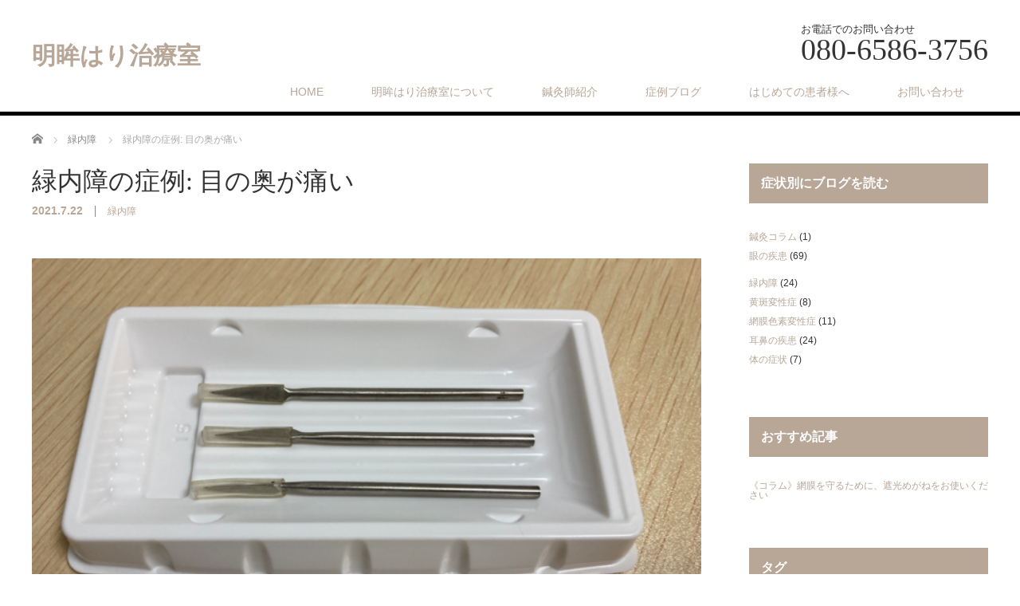

--- FILE ---
content_type: text/html; charset=UTF-8
request_url: https://hariq-meibo.com/menoitami/
body_size: 12548
content:
<!DOCTYPE html>
<html dir="ltr" lang="ja"
	prefix="og: https://ogp.me/ns#" >
<head>


<meta charset="UTF-8">
<meta name="viewport" content="width=1200">
<!--[if IE]><meta http-equiv="X-UA-Compatible" content="IE=edge,chrome=1"><![endif]-->

<meta name="description" content="板橋区在住、40代女性。H様。2020年8月に目の疲れを感じ、眼科を受診したところ、右目のみ緑内障と診断されました。夕方になると右目の奥に「ウッ」となるような重だるさを感じ、つらいそうです。">
<link rel="pingback" href="https://hariq-meibo.com/xmlrpc.php">

		<!-- All in One SEO 4.2.1.1 -->
		<title>緑内障の症例: 目の奥が痛い | 明眸はり治療室</title>
		<meta name="robots" content="max-image-preview:large" />
		<link rel="canonical" href="https://hariq-meibo.com/menoitami/" />
		<meta property="og:locale" content="ja_JP" />
		<meta property="og:site_name" content="明眸はり治療室 | JR新大久保駅で眼と耳の専門のはり治療" />
		<meta property="og:type" content="article" />
		<meta property="og:title" content="緑内障の症例: 目の奥が痛い | 明眸はり治療室" />
		<meta property="og:url" content="https://hariq-meibo.com/menoitami/" />
		<meta property="article:published_time" content="2021-07-22T08:24:25+00:00" />
		<meta property="article:modified_time" content="2021-07-22T08:30:53+00:00" />
		<meta name="twitter:card" content="summary" />
		<meta name="twitter:title" content="緑内障の症例: 目の奥が痛い | 明眸はり治療室" />
		<meta name="google" content="nositelinkssearchbox" />
		<script type="application/ld+json" class="aioseo-schema">
			{"@context":"https:\/\/schema.org","@graph":[{"@type":"WebSite","@id":"https:\/\/hariq-meibo.com\/#website","url":"https:\/\/hariq-meibo.com\/","name":"\u660e\u7738\u306f\u308a\u6cbb\u7642\u5ba4","description":"JR\u65b0\u5927\u4e45\u4fdd\u99c5\u3067\u773c\u3068\u8033\u306e\u5c02\u9580\u306e\u306f\u308a\u6cbb\u7642","inLanguage":"ja","publisher":{"@id":"https:\/\/hariq-meibo.com\/#organization"}},{"@type":"Organization","@id":"https:\/\/hariq-meibo.com\/#organization","name":"\u660e\u7738\u306f\u308a\u6cbb\u7642\u5ba4","url":"https:\/\/hariq-meibo.com\/"},{"@type":"BreadcrumbList","@id":"https:\/\/hariq-meibo.com\/menoitami\/#breadcrumblist","itemListElement":[{"@type":"ListItem","@id":"https:\/\/hariq-meibo.com\/#listItem","position":1,"item":{"@type":"WebPage","@id":"https:\/\/hariq-meibo.com\/","name":"\u30db\u30fc\u30e0","description":"JR\u65b0\u5927\u4e45\u4fdd\u99c5\u3067\u773c\u3068\u8033\u306e\u5c02\u9580\u306e\u306f\u308a\u6cbb\u7642","url":"https:\/\/hariq-meibo.com\/"},"nextItem":"https:\/\/hariq-meibo.com\/menoitami\/#listItem"},{"@type":"ListItem","@id":"https:\/\/hariq-meibo.com\/menoitami\/#listItem","position":2,"item":{"@type":"WebPage","@id":"https:\/\/hariq-meibo.com\/menoitami\/","name":"\u7dd1\u5185\u969c\u306e\u75c7\u4f8b: \u76ee\u306e\u5965\u304c\u75db\u3044","url":"https:\/\/hariq-meibo.com\/menoitami\/"},"previousItem":"https:\/\/hariq-meibo.com\/#listItem"}]},{"@type":"Person","@id":"https:\/\/hariq-meibo.com\/author\/hisajimaaya\/#author","url":"https:\/\/hariq-meibo.com\/author\/hisajimaaya\/","name":"hisajimaaya"},{"@type":"WebPage","@id":"https:\/\/hariq-meibo.com\/menoitami\/#webpage","url":"https:\/\/hariq-meibo.com\/menoitami\/","name":"\u7dd1\u5185\u969c\u306e\u75c7\u4f8b: \u76ee\u306e\u5965\u304c\u75db\u3044 | \u660e\u7738\u306f\u308a\u6cbb\u7642\u5ba4","inLanguage":"ja","isPartOf":{"@id":"https:\/\/hariq-meibo.com\/#website"},"breadcrumb":{"@id":"https:\/\/hariq-meibo.com\/menoitami\/#breadcrumblist"},"author":"https:\/\/hariq-meibo.com\/author\/hisajimaaya\/#author","creator":"https:\/\/hariq-meibo.com\/author\/hisajimaaya\/#author","image":{"@type":"ImageObject","@id":"https:\/\/hariq-meibo.com\/#mainImage","url":"https:\/\/hariq-meibo.com\/wp-content\/uploads\/2021\/07\/84210169-05CE-4DC2-BDE0-A7A12130D181.png","width":640,"height":480},"primaryImageOfPage":{"@id":"https:\/\/hariq-meibo.com\/menoitami\/#mainImage"},"datePublished":"2021-07-22T08:24:25+09:00","dateModified":"2021-07-22T08:30:53+09:00"},{"@type":"Article","@id":"https:\/\/hariq-meibo.com\/menoitami\/#article","name":"\u7dd1\u5185\u969c\u306e\u75c7\u4f8b: \u76ee\u306e\u5965\u304c\u75db\u3044 | \u660e\u7738\u306f\u308a\u6cbb\u7642\u5ba4","inLanguage":"ja","headline":"\u7dd1\u5185\u969c\u306e\u75c7\u4f8b: \u76ee\u306e\u5965\u304c\u75db\u3044","author":{"@id":"https:\/\/hariq-meibo.com\/author\/hisajimaaya\/#author"},"publisher":{"@id":"https:\/\/hariq-meibo.com\/#organization"},"datePublished":"2021-07-22T08:24:25+09:00","dateModified":"2021-07-22T08:30:53+09:00","articleSection":"\u7dd1\u5185\u969c","mainEntityOfPage":{"@id":"https:\/\/hariq-meibo.com\/menoitami\/#webpage"},"isPartOf":{"@id":"https:\/\/hariq-meibo.com\/menoitami\/#webpage"},"image":{"@type":"ImageObject","@id":"https:\/\/hariq-meibo.com\/#articleImage","url":"https:\/\/hariq-meibo.com\/wp-content\/uploads\/2021\/07\/84210169-05CE-4DC2-BDE0-A7A12130D181.png","width":640,"height":480}}]}
		</script>
		<script type="text/javascript" >
			window.ga=window.ga||function(){(ga.q=ga.q||[]).push(arguments)};ga.l=+new Date;
			ga('create', "UA-74435026-5", 'auto');
			ga('send', 'pageview');
		</script>
		<script async src="https://www.google-analytics.com/analytics.js"></script>
		<!-- All in One SEO -->

<link rel='dns-prefetch' href='//www.google.com' />
<link rel="alternate" type="application/rss+xml" title="明眸はり治療室 &raquo; フィード" href="https://hariq-meibo.com/feed/" />
<link rel="alternate" type="application/rss+xml" title="明眸はり治療室 &raquo; コメントフィード" href="https://hariq-meibo.com/comments/feed/" />
<link rel="alternate" type="application/rss+xml" title="明眸はり治療室 &raquo; 緑内障の症例: 目の奥が痛い のコメントのフィード" href="https://hariq-meibo.com/menoitami/feed/" />
<link rel='stylesheet' id='style-css' href='https://hariq-meibo.com/wp-content/themes/law_tcd031/style.css?ver=3.2' type='text/css' media='screen' />
<link rel='stylesheet' id='wp-block-library-css' href='https://hariq-meibo.com/wp-includes/css/dist/block-library/style.min.css?ver=6.5.7' type='text/css' media='all' />
<style id='classic-theme-styles-inline-css' type='text/css'>
/*! This file is auto-generated */
.wp-block-button__link{color:#fff;background-color:#32373c;border-radius:9999px;box-shadow:none;text-decoration:none;padding:calc(.667em + 2px) calc(1.333em + 2px);font-size:1.125em}.wp-block-file__button{background:#32373c;color:#fff;text-decoration:none}
</style>
<style id='global-styles-inline-css' type='text/css'>
body{--wp--preset--color--black: #000000;--wp--preset--color--cyan-bluish-gray: #abb8c3;--wp--preset--color--white: #ffffff;--wp--preset--color--pale-pink: #f78da7;--wp--preset--color--vivid-red: #cf2e2e;--wp--preset--color--luminous-vivid-orange: #ff6900;--wp--preset--color--luminous-vivid-amber: #fcb900;--wp--preset--color--light-green-cyan: #7bdcb5;--wp--preset--color--vivid-green-cyan: #00d084;--wp--preset--color--pale-cyan-blue: #8ed1fc;--wp--preset--color--vivid-cyan-blue: #0693e3;--wp--preset--color--vivid-purple: #9b51e0;--wp--preset--gradient--vivid-cyan-blue-to-vivid-purple: linear-gradient(135deg,rgba(6,147,227,1) 0%,rgb(155,81,224) 100%);--wp--preset--gradient--light-green-cyan-to-vivid-green-cyan: linear-gradient(135deg,rgb(122,220,180) 0%,rgb(0,208,130) 100%);--wp--preset--gradient--luminous-vivid-amber-to-luminous-vivid-orange: linear-gradient(135deg,rgba(252,185,0,1) 0%,rgba(255,105,0,1) 100%);--wp--preset--gradient--luminous-vivid-orange-to-vivid-red: linear-gradient(135deg,rgba(255,105,0,1) 0%,rgb(207,46,46) 100%);--wp--preset--gradient--very-light-gray-to-cyan-bluish-gray: linear-gradient(135deg,rgb(238,238,238) 0%,rgb(169,184,195) 100%);--wp--preset--gradient--cool-to-warm-spectrum: linear-gradient(135deg,rgb(74,234,220) 0%,rgb(151,120,209) 20%,rgb(207,42,186) 40%,rgb(238,44,130) 60%,rgb(251,105,98) 80%,rgb(254,248,76) 100%);--wp--preset--gradient--blush-light-purple: linear-gradient(135deg,rgb(255,206,236) 0%,rgb(152,150,240) 100%);--wp--preset--gradient--blush-bordeaux: linear-gradient(135deg,rgb(254,205,165) 0%,rgb(254,45,45) 50%,rgb(107,0,62) 100%);--wp--preset--gradient--luminous-dusk: linear-gradient(135deg,rgb(255,203,112) 0%,rgb(199,81,192) 50%,rgb(65,88,208) 100%);--wp--preset--gradient--pale-ocean: linear-gradient(135deg,rgb(255,245,203) 0%,rgb(182,227,212) 50%,rgb(51,167,181) 100%);--wp--preset--gradient--electric-grass: linear-gradient(135deg,rgb(202,248,128) 0%,rgb(113,206,126) 100%);--wp--preset--gradient--midnight: linear-gradient(135deg,rgb(2,3,129) 0%,rgb(40,116,252) 100%);--wp--preset--font-size--small: 13px;--wp--preset--font-size--medium: 20px;--wp--preset--font-size--large: 36px;--wp--preset--font-size--x-large: 42px;--wp--preset--spacing--20: 0.44rem;--wp--preset--spacing--30: 0.67rem;--wp--preset--spacing--40: 1rem;--wp--preset--spacing--50: 1.5rem;--wp--preset--spacing--60: 2.25rem;--wp--preset--spacing--70: 3.38rem;--wp--preset--spacing--80: 5.06rem;--wp--preset--shadow--natural: 6px 6px 9px rgba(0, 0, 0, 0.2);--wp--preset--shadow--deep: 12px 12px 50px rgba(0, 0, 0, 0.4);--wp--preset--shadow--sharp: 6px 6px 0px rgba(0, 0, 0, 0.2);--wp--preset--shadow--outlined: 6px 6px 0px -3px rgba(255, 255, 255, 1), 6px 6px rgba(0, 0, 0, 1);--wp--preset--shadow--crisp: 6px 6px 0px rgba(0, 0, 0, 1);}:where(.is-layout-flex){gap: 0.5em;}:where(.is-layout-grid){gap: 0.5em;}body .is-layout-flex{display: flex;}body .is-layout-flex{flex-wrap: wrap;align-items: center;}body .is-layout-flex > *{margin: 0;}body .is-layout-grid{display: grid;}body .is-layout-grid > *{margin: 0;}:where(.wp-block-columns.is-layout-flex){gap: 2em;}:where(.wp-block-columns.is-layout-grid){gap: 2em;}:where(.wp-block-post-template.is-layout-flex){gap: 1.25em;}:where(.wp-block-post-template.is-layout-grid){gap: 1.25em;}.has-black-color{color: var(--wp--preset--color--black) !important;}.has-cyan-bluish-gray-color{color: var(--wp--preset--color--cyan-bluish-gray) !important;}.has-white-color{color: var(--wp--preset--color--white) !important;}.has-pale-pink-color{color: var(--wp--preset--color--pale-pink) !important;}.has-vivid-red-color{color: var(--wp--preset--color--vivid-red) !important;}.has-luminous-vivid-orange-color{color: var(--wp--preset--color--luminous-vivid-orange) !important;}.has-luminous-vivid-amber-color{color: var(--wp--preset--color--luminous-vivid-amber) !important;}.has-light-green-cyan-color{color: var(--wp--preset--color--light-green-cyan) !important;}.has-vivid-green-cyan-color{color: var(--wp--preset--color--vivid-green-cyan) !important;}.has-pale-cyan-blue-color{color: var(--wp--preset--color--pale-cyan-blue) !important;}.has-vivid-cyan-blue-color{color: var(--wp--preset--color--vivid-cyan-blue) !important;}.has-vivid-purple-color{color: var(--wp--preset--color--vivid-purple) !important;}.has-black-background-color{background-color: var(--wp--preset--color--black) !important;}.has-cyan-bluish-gray-background-color{background-color: var(--wp--preset--color--cyan-bluish-gray) !important;}.has-white-background-color{background-color: var(--wp--preset--color--white) !important;}.has-pale-pink-background-color{background-color: var(--wp--preset--color--pale-pink) !important;}.has-vivid-red-background-color{background-color: var(--wp--preset--color--vivid-red) !important;}.has-luminous-vivid-orange-background-color{background-color: var(--wp--preset--color--luminous-vivid-orange) !important;}.has-luminous-vivid-amber-background-color{background-color: var(--wp--preset--color--luminous-vivid-amber) !important;}.has-light-green-cyan-background-color{background-color: var(--wp--preset--color--light-green-cyan) !important;}.has-vivid-green-cyan-background-color{background-color: var(--wp--preset--color--vivid-green-cyan) !important;}.has-pale-cyan-blue-background-color{background-color: var(--wp--preset--color--pale-cyan-blue) !important;}.has-vivid-cyan-blue-background-color{background-color: var(--wp--preset--color--vivid-cyan-blue) !important;}.has-vivid-purple-background-color{background-color: var(--wp--preset--color--vivid-purple) !important;}.has-black-border-color{border-color: var(--wp--preset--color--black) !important;}.has-cyan-bluish-gray-border-color{border-color: var(--wp--preset--color--cyan-bluish-gray) !important;}.has-white-border-color{border-color: var(--wp--preset--color--white) !important;}.has-pale-pink-border-color{border-color: var(--wp--preset--color--pale-pink) !important;}.has-vivid-red-border-color{border-color: var(--wp--preset--color--vivid-red) !important;}.has-luminous-vivid-orange-border-color{border-color: var(--wp--preset--color--luminous-vivid-orange) !important;}.has-luminous-vivid-amber-border-color{border-color: var(--wp--preset--color--luminous-vivid-amber) !important;}.has-light-green-cyan-border-color{border-color: var(--wp--preset--color--light-green-cyan) !important;}.has-vivid-green-cyan-border-color{border-color: var(--wp--preset--color--vivid-green-cyan) !important;}.has-pale-cyan-blue-border-color{border-color: var(--wp--preset--color--pale-cyan-blue) !important;}.has-vivid-cyan-blue-border-color{border-color: var(--wp--preset--color--vivid-cyan-blue) !important;}.has-vivid-purple-border-color{border-color: var(--wp--preset--color--vivid-purple) !important;}.has-vivid-cyan-blue-to-vivid-purple-gradient-background{background: var(--wp--preset--gradient--vivid-cyan-blue-to-vivid-purple) !important;}.has-light-green-cyan-to-vivid-green-cyan-gradient-background{background: var(--wp--preset--gradient--light-green-cyan-to-vivid-green-cyan) !important;}.has-luminous-vivid-amber-to-luminous-vivid-orange-gradient-background{background: var(--wp--preset--gradient--luminous-vivid-amber-to-luminous-vivid-orange) !important;}.has-luminous-vivid-orange-to-vivid-red-gradient-background{background: var(--wp--preset--gradient--luminous-vivid-orange-to-vivid-red) !important;}.has-very-light-gray-to-cyan-bluish-gray-gradient-background{background: var(--wp--preset--gradient--very-light-gray-to-cyan-bluish-gray) !important;}.has-cool-to-warm-spectrum-gradient-background{background: var(--wp--preset--gradient--cool-to-warm-spectrum) !important;}.has-blush-light-purple-gradient-background{background: var(--wp--preset--gradient--blush-light-purple) !important;}.has-blush-bordeaux-gradient-background{background: var(--wp--preset--gradient--blush-bordeaux) !important;}.has-luminous-dusk-gradient-background{background: var(--wp--preset--gradient--luminous-dusk) !important;}.has-pale-ocean-gradient-background{background: var(--wp--preset--gradient--pale-ocean) !important;}.has-electric-grass-gradient-background{background: var(--wp--preset--gradient--electric-grass) !important;}.has-midnight-gradient-background{background: var(--wp--preset--gradient--midnight) !important;}.has-small-font-size{font-size: var(--wp--preset--font-size--small) !important;}.has-medium-font-size{font-size: var(--wp--preset--font-size--medium) !important;}.has-large-font-size{font-size: var(--wp--preset--font-size--large) !important;}.has-x-large-font-size{font-size: var(--wp--preset--font-size--x-large) !important;}
.wp-block-navigation a:where(:not(.wp-element-button)){color: inherit;}
:where(.wp-block-post-template.is-layout-flex){gap: 1.25em;}:where(.wp-block-post-template.is-layout-grid){gap: 1.25em;}
:where(.wp-block-columns.is-layout-flex){gap: 2em;}:where(.wp-block-columns.is-layout-grid){gap: 2em;}
.wp-block-pullquote{font-size: 1.5em;line-height: 1.6;}
</style>
<link rel='stylesheet' id='contact-form-7-css' href='https://hariq-meibo.com/wp-content/plugins/contact-form-7/includes/css/styles.css?ver=5.5.6.1' type='text/css' media='all' />
<link rel='stylesheet' id='tcd-maps-css' href='https://hariq-meibo.com/wp-content/plugins/tcd-google-maps/admin.css?ver=6.5.7' type='text/css' media='all' />
<script type="text/javascript" src="https://hariq-meibo.com/wp-includes/js/jquery/jquery.min.js?ver=3.7.1" id="jquery-core-js"></script>
<script type="text/javascript" src="https://hariq-meibo.com/wp-includes/js/jquery/jquery-migrate.min.js?ver=3.4.1" id="jquery-migrate-js"></script>
<link rel="https://api.w.org/" href="https://hariq-meibo.com/wp-json/" /><link rel="alternate" type="application/json" href="https://hariq-meibo.com/wp-json/wp/v2/posts/1091" /><link rel='shortlink' href='https://hariq-meibo.com/?p=1091' />
<link rel="alternate" type="application/json+oembed" href="https://hariq-meibo.com/wp-json/oembed/1.0/embed?url=https%3A%2F%2Fhariq-meibo.com%2Fmenoitami%2F" />
<link rel="alternate" type="text/xml+oembed" href="https://hariq-meibo.com/wp-json/oembed/1.0/embed?url=https%3A%2F%2Fhariq-meibo.com%2Fmenoitami%2F&#038;format=xml" />

		<!-- GA Google Analytics @ https://m0n.co/ga -->
		<script async src="https://www.googletagmanager.com/gtag/js?id=G-XCCKMS7KKX"></script>
		<script>
			window.dataLayer = window.dataLayer || [];
			function gtag(){dataLayer.push(arguments);}
			gtag('js', new Date());
			gtag('config', 'G-XCCKMS7KKX');
		</script>

	<style type="text/css"></style>		<style type="text/css" id="wp-custom-css">
			.grecaptcha-badge { visibility: hidden; }		</style>
		<script src="https://hariq-meibo.com/wp-content/themes/law_tcd031/js/jscript.js?ver=3.2"></script>

<link rel="stylesheet" href="https://hariq-meibo.com/wp-content/themes/law_tcd031/style-pc.css?ver=3.2">
<link rel="stylesheet" href="https://hariq-meibo.com/wp-content/themes/law_tcd031/japanese.css?ver=3.2">

<!--[if lt IE 9]>
<script src="https://hariq-meibo.com/wp-content/themes/law_tcd031/js/html5.js?ver=3.2"></script>
<![endif]-->

<style type="text/css">


body { font-size:17px; }

a, #menu_archive .headline2, #menu_archive li a.title, #menu_bottom_area h2, #menu_bottom_area h3, .post_date, .archive_headline
  { color:#B8A697; }

a:hover, .footer_menu a:hover, .footer_menu li:first-child a:hover, .footer_menu li:only-child a:hover, #footer_logo_text a:hover, #comment_header ul li a:hover
  { color:#E4DACD; }
.footer_menu a:hover { color:#bbb; }
.footer_menu li:first-child a:hover, .footer_menu li:only-child a:hover { color:#fff; }

.global_menu li a:hover, .global_menu li.active_menu > a, #index_staff_head, #staff_headline, #footer_top, #archive_headline, .side_headline, #comment_headline,
 .page_navi span.current, .widget_search #search-btn input, .widget_search #searchsubmit, .google_search #search_button, .global_menu ul ul a
  { background-color:#B8A697 !important; }

#header_contact a:hover{ background-color:#6C6C6C !important; }
#index_news .link_button:hover, #index_staff .link_button:hover, #index_staff_list .owl-next:hover, #index_staff_head .link_button:hover, #index_staff_list .owl-prev:hover, #index_info_button li a:hover, #index_staff_list .link:hover, #index_staff_list a.link:hover, #archive_staff_list .link:hover, .flex-direction-nav a:hover, #return_top a:hover, .global_menu ul ul a:hover, #wp-calendar td a:hover, #wp-calendar #prev a:hover, #wp-calendar #next a:hover, .widget_search #search-btn input:hover, .google_search #search_button:hover, .widget_search #searchsubmit:hover, .page_navi a:hover, #previous_post a:hover, #next_post a:hover, #submit_comment:hover, #post_pagination a:hover, .tcdw_category_list_widget a:hover, .tcdw_archive_list_widget a:hover
   { background-color:#E4DACD !important; }

#comment_textarea textarea:focus, #guest_info input:focus
  { border-color:#E4DACD !important; }



</style>



</head>
<body class="post-template-default single single-post postid-1091 single-format-standard">

 <div id="header">
  <div id="header_inner">

  <!-- logo -->
  <div id='logo_text'>
<h1 id="logo"><a href="https://hariq-meibo.com/">明眸はり治療室</a></h1>
</div>

  <!-- tel and contact -->
    <ul id="header_tel_contact" class="clerfix">
      <li id="header_tel">
    <p><span class="label">お電話でのお問い合わせ</span><span class="number">080-6586-3756</span></p>
   </li>
        </ul>
  
  <!-- global menu -->
    <div class="global_menu clearfix">
   <ul id="menu-%e3%82%b0%e3%83%ad%e3%83%bc%e3%83%90%e3%83%ab%e3%83%a1%e3%83%8b%e3%83%a5%e3%83%bc" class="menu"><li id="menu-item-98" class="menu-item menu-item-type-post_type menu-item-object-page menu-item-home menu-item-98"><a href="https://hariq-meibo.com/">HOME</a></li>
<li id="menu-item-138" class="menu-item menu-item-type-post_type menu-item-object-page menu-item-has-children menu-item-138"><a href="https://hariq-meibo.com/about-meibou-clinic/">明眸はり治療室について</a>
<ul class="sub-menu">
	<li id="menu-item-205" class="menu-item menu-item-type-post_type menu-item-object-page menu-item-205"><a href="https://hariq-meibo.com/about-meibou-clinic/">診療案内</a></li>
	<li id="menu-item-869" class="menu-item menu-item-type-post_type menu-item-object-page menu-item-has-children menu-item-869"><a href="https://hariq-meibo.com/about-meibou-clinic/about-treatment/">目の施術・耳の施術ってどんな方法？</a>
	<ul class="sub-menu">
		<li id="menu-item-159" class="menu-item menu-item-type-post_type menu-item-object-page menu-item-159"><a href="https://hariq-meibo.com/about-meibou-clinic/about-treatment/">目の施術・耳の施術ってどんな方法？</a></li>
		<li id="menu-item-670" class="menu-item menu-item-type-post_type menu-item-object-page menu-item-670"><a href="https://hariq-meibo.com/about-meibou-clinic/about-treatment/ryokunaisho/">緑内障の鍼灸</a></li>
		<li id="menu-item-678" class="menu-item menu-item-type-post_type menu-item-object-page menu-item-678"><a href="https://hariq-meibo.com/about-meibou-clinic/about-treatment/momaku/">網膜・黄斑の病気に対する鍼灸</a></li>
		<li id="menu-item-783" class="menu-item menu-item-type-post_type menu-item-object-page menu-item-783"><a href="https://hariq-meibo.com/about-meibou-clinic/about-treatment/hirou/">眼精疲労の鍼灸</a></li>
	</ul>
</li>
	<li id="menu-item-37" class="menu-item menu-item-type-post_type menu-item-object-page menu-item-37"><a href="https://hariq-meibo.com/about-meibou-clinic/treatment-fee/">料金表</a></li>
</ul>
</li>
<li id="menu-item-28" class="menu-item menu-item-type-post_type menu-item-object-page menu-item-28"><a href="https://hariq-meibo.com/profile/">鍼灸師紹介</a></li>
<li id="menu-item-97" class="menu-item menu-item-type-post_type menu-item-object-page current_page_parent menu-item-has-children menu-item-97"><a href="https://hariq-meibo.com/blog/">症例ブログ</a>
<ul class="sub-menu">
	<li id="menu-item-182" class="menu-item menu-item-type-taxonomy menu-item-object-category current-post-ancestor menu-item-has-children menu-item-182"><a href="https://hariq-meibo.com/category/eye/">眼の疾患</a>
	<ul class="sub-menu">
		<li id="menu-item-1027" class="menu-item menu-item-type-taxonomy menu-item-object-category current-post-ancestor current-menu-parent current-post-parent menu-item-1027"><a href="https://hariq-meibo.com/category/eye/ryokunaisho/">緑内障</a></li>
		<li id="menu-item-1024" class="menu-item menu-item-type-taxonomy menu-item-object-category menu-item-1024"><a href="https://hariq-meibo.com/category/eye/shikihen/">網膜色素変性症</a></li>
		<li id="menu-item-1026" class="menu-item menu-item-type-taxonomy menu-item-object-category menu-item-1026"><a href="https://hariq-meibo.com/category/eye/ohanhensei/">黄斑変性症</a></li>
	</ul>
</li>
	<li id="menu-item-183" class="menu-item menu-item-type-taxonomy menu-item-object-category menu-item-183"><a href="https://hariq-meibo.com/category/ear/">耳鼻の疾患</a></li>
</ul>
</li>
<li id="menu-item-96" class="menu-item menu-item-type-post_type menu-item-object-page menu-item-has-children menu-item-96"><a href="https://hariq-meibo.com/at-the-first-visit/">はじめての患者様へ</a>
<ul class="sub-menu">
	<li id="menu-item-868" class="menu-item menu-item-type-post_type menu-item-object-page menu-item-868"><a href="https://hariq-meibo.com/at-the-first-visit/">はじめての患者様へ</a></li>
	<li id="menu-item-867" class="menu-item menu-item-type-post_type menu-item-object-page menu-item-867"><a href="https://hariq-meibo.com/faq/">よくあるご質問</a></li>
</ul>
</li>
<li id="menu-item-199" class="menu-item menu-item-type-post_type menu-item-object-page menu-item-199"><a href="https://hariq-meibo.com/contact-me/">お問い合わせ</a></li>
</ul>  </div>
  
  </div><!-- END #header_inner -->
 </div><!-- END #header -->

 

<div id="main_contents" class="clearfix">
 
<ul id="bread_crumb" class="clearfix">
 <li itemscope="itemscope" itemtype="http://data-vocabulary.org/Breadcrumb" class="home"><a itemprop="url" href="https://hariq-meibo.com/"><span itemprop="title">ホーム</span></a></li>

 <li itemscope="itemscope" itemtype="http://data-vocabulary.org/Breadcrumb">
    <a itemprop="url" href="https://hariq-meibo.com/category/eye/ryokunaisho/"><span itemprop="title">緑内障</span></a>
     </li>
 <li class="last">緑内障の症例: 目の奥が痛い</li>

</ul>
 <div id="main_col">

 
 <div id="single_post">

  <h2 id="post_title">緑内障の症例: 目の奥が痛い</h2>

  <ul class="post_meta clearfix">
   <li class="post_date"><time class="entry-date updated" datetime="2021-07-22T17:30:53+09:00">2021.7.22</time></li>   <li class="post_category"><a href="https://hariq-meibo.com/category/eye/ryokunaisho/" rel="category tag">緑内障</a></li>           </ul>

		<!-- sns button top -->
				<!-- /sns button top -->

<div class="post_image"><img width="640" height="348" src="https://hariq-meibo.com/wp-content/uploads/2021/07/84210169-05CE-4DC2-BDE0-A7A12130D181-640x348.png" class="attachment-size3 size-size3 wp-post-image" alt="" decoding="async" fetchpriority="high" /></div>




  <div class="post_content clearfix">
   
<p>板橋区在住、40代女性。H様。<br>2020年8月に目の疲れを感じ、眼科を受診したところ、右目のみ緑内障と診断されました。<br>夕方になると右目の奥に「ウッ」となるような重だるさを感じ、つらいそうです。</p>



<p>目を専門とする別の鍼灸院に2〜3回通いましたが、症状は変わらず、当院を受診されました。<br></p>



<p>3回の治療でかなり疲れにくくなりました。<br>以前ほどつらくはないけれども、やはり、夕方になると少し重だるいそうです。</p>



<p>「視神経がどんどん死んでいるから、こうなるのか」とついネガティブに考えてしまうとのこと。<br>「視神経のダメージが進行してるからということではなく、すでにあるダメージによって目が疲れやすいため、血行不良や疲れと不快感とが密接に結びついていると考えられます。血行不良を改善すれば、症状は軽減されるはずです」と説明しました。</p>



<p>5回目の治療で特別な治療を行い、より強力に血行をよくする治療をしました。これは特殊な針で1〜2か所のツボを刺して、わざと出血させる治療方法です。<br>この治療により、目の奥の重だるさは消え、その後も1週間持続的に効果があったそうです。</p>



<p>この症状は緑内障の患者様によくある症状で、比較的改善しやすいものです。<br>予後に特別なことがあれば、また追記してご報告します。</p>

   
		<!-- sns button bottom -->
		                <div style="margin-top:30px;">
		
<!--Type1-->

<!--Type2-->

<!--Type3-->

<!--Type4-->

<div id="share_btm2">

 

<div class="sns">
<ul class="type4 clearfix">
<!--Twitterボタン-->
<li class="twitter">
<a href="http://twitter.com/share?text=%E7%B7%91%E5%86%85%E9%9A%9C%E3%81%AE%E7%97%87%E4%BE%8B%3A+%E7%9B%AE%E3%81%AE%E5%A5%A5%E3%81%8C%E7%97%9B%E3%81%84&url=https%3A%2F%2Fhariq-meibo.com%2Fmenoitami%2F&via=&tw_p=tweetbutton&related=" onclick="javascript:window.open(this.href, '', 'menubar=no,toolbar=no,resizable=yes,scrollbars=yes,height=400,width=600');return false;"><i class="icon-twitter"></i><span class="ttl">Tweet</span><span class="share-count"></span></a></li>

<!--Facebookボタン-->
<li class="facebook">
<a href="//www.facebook.com/sharer/sharer.php?u=https://hariq-meibo.com/menoitami/&amp;t=%E7%B7%91%E5%86%85%E9%9A%9C%E3%81%AE%E7%97%87%E4%BE%8B%3A+%E7%9B%AE%E3%81%AE%E5%A5%A5%E3%81%8C%E7%97%9B%E3%81%84" class="facebook-btn-icon-link" target="blank" rel="nofollow"><i class="icon-facebook"></i><span class="ttl">Share</span><span class="share-count"></span></a></li>

<!--Google+ボタン-->
<li class="googleplus">
<a href="https://plus.google.com/share?url=https%3A%2F%2Fhariq-meibo.com%2Fmenoitami%2F" onclick="javascript:window.open(this.href, '', 'menubar=no,toolbar=no,resizable=yes,scrollbars=yes,height=600,width=500');return false;"><i class="icon-google-plus"></i><span class="ttl">+1</span><span class="share-count"></span></a></li>

<!--Hatebuボタン-->
<li class="hatebu">
<a href="http://b.hatena.ne.jp/add?mode=confirm&url=https%3A%2F%2Fhariq-meibo.com%2Fmenoitami%2F" onclick="javascript:window.open(this.href, '', 'menubar=no,toolbar=no,resizable=yes,scrollbars=yes,height=400,width=510');return false;" ><i class="icon-hatebu"></i><span class="ttl">Hatena</span><span class="share-count"></span></a></li>

<!--Pocketボタン-->
<li class="pocket">
<a href="http://getpocket.com/edit?url=https%3A%2F%2Fhariq-meibo.com%2Fmenoitami%2F&title=%E7%B7%91%E5%86%85%E9%9A%9C%E3%81%AE%E7%97%87%E4%BE%8B%3A+%E7%9B%AE%E3%81%AE%E5%A5%A5%E3%81%8C%E7%97%9B%E3%81%84" target="blank"><i class="icon-pocket"></i><span class="ttl">Pocket</span><span class="share-count"></span></a></li>

<!--RSSボタン-->
<li class="rss">
<a href="https://hariq-meibo.com/feed/" target="blank"><i class="icon-rss"></i><span class="ttl">RSS</span></a></li>

<!--Feedlyボタン-->
<li class="feedly">
<a href="http://feedly.com/index.html#subscription%2Ffeed%2Fhttps://hariq-meibo.com/feed/" target="blank"><i class="icon-feedly"></i><span class="ttl">feedly</span><span class="share-count"></span></a></li>

<!--Pinterestボタン-->
<li class="pinterest">
<a rel="nofollow" target="_blank" href="https://www.pinterest.com/pin/create/button/?url=https%3A%2F%2Fhariq-meibo.com%2Fmenoitami%2F&media=https://hariq-meibo.com/wp-content/uploads/2021/07/84210169-05CE-4DC2-BDE0-A7A12130D181.png&description=%E7%B7%91%E5%86%85%E9%9A%9C%E3%81%AE%E7%97%87%E4%BE%8B%3A+%E7%9B%AE%E3%81%AE%E5%A5%A5%E3%81%8C%E7%97%9B%E3%81%84"><i class="icon-pinterest"></i><span class="ttl">Pin&nbsp;it</span></a></li>

</ul>
</div>

</div>


<!--Type5-->
                </div>
				<!-- /sns button bottom -->

  </div>

 </div><!-- END #single_post -->

  <div id="previous_next_post" class="clearfix">
  <p id="previous_post"><a href="https://hariq-meibo.com/megusuri/" rel="prev">前の記事</a></p>
  <p id="next_post"><a href="https://hariq-meibo.com/ganatsu/" rel="next">次の記事</a></p>
 </div>
 
 
 
  <div id="related_post">
  <h3 class="headline">関連記事</h3>
  <ol class="clearfix">
      <li class="clearfix">
    <a class="image" href="https://hariq-meibo.com/megane/"><img width="200" height="200" src="https://hariq-meibo.com/wp-content/uploads/2021/05/5160343A-71DB-4A12-ABA9-2E5DB82AF85F-200x200.jpeg" class="attachment-size1 size-size1 wp-post-image" alt="" decoding="async" loading="lazy" srcset="https://hariq-meibo.com/wp-content/uploads/2021/05/5160343A-71DB-4A12-ABA9-2E5DB82AF85F-200x200.jpeg 200w, https://hariq-meibo.com/wp-content/uploads/2021/05/5160343A-71DB-4A12-ABA9-2E5DB82AF85F-150x150.jpeg 150w, https://hariq-meibo.com/wp-content/uploads/2021/05/5160343A-71DB-4A12-ABA9-2E5DB82AF85F-120x120.jpeg 120w" sizes="(max-width: 200px) 100vw, 200px" /></a>
    <p class="post_date"><time class="entry-date updated" datetime="2023-11-21T00:54:24+09:00">2023.12.5</time></p>    <a class="title" href="https://hariq-meibo.com/megane/">患者様から聞いた話: コンタクトレンズをやめたら、視力が上がった…</a>
   </li>
      <li class="clearfix">
    <a class="image" href="https://hariq-meibo.com/gfn/"><img width="200" height="200" src="https://hariq-meibo.com/wp-content/uploads/2021/11/674443CF-ED95-4FB9-BF26-B9CDE604A83C-200x200.png" class="attachment-size1 size-size1 wp-post-image" alt="" decoding="async" loading="lazy" srcset="https://hariq-meibo.com/wp-content/uploads/2021/11/674443CF-ED95-4FB9-BF26-B9CDE604A83C-200x200.png 200w, https://hariq-meibo.com/wp-content/uploads/2021/11/674443CF-ED95-4FB9-BF26-B9CDE604A83C-150x150.png 150w, https://hariq-meibo.com/wp-content/uploads/2021/11/674443CF-ED95-4FB9-BF26-B9CDE604A83C-120x120.png 120w" sizes="(max-width: 200px) 100vw, 200px" /></a>
    <p class="post_date"><time class="entry-date updated" datetime="2021-11-14T23:58:31+09:00">2021.11.15</time></p>    <a class="title" href="https://hariq-meibo.com/gfn/">《感想・レポート》緑内障フレンド・ネットワークの会員になりました…</a>
   </li>
      <li class="clearfix">
    <a class="image" href="https://hariq-meibo.com/recognition/"><img width="200" height="200" src="https://hariq-meibo.com/wp-content/uploads/2020/02/写真-2020-02-12-22-29-08-200x200.jpg" class="attachment-size1 size-size1 wp-post-image" alt="" decoding="async" loading="lazy" srcset="https://hariq-meibo.com/wp-content/uploads/2020/02/写真-2020-02-12-22-29-08-200x200.jpg 200w, https://hariq-meibo.com/wp-content/uploads/2020/02/写真-2020-02-12-22-29-08-150x150.jpg 150w, https://hariq-meibo.com/wp-content/uploads/2020/02/写真-2020-02-12-22-29-08-120x120.jpg 120w" sizes="(max-width: 200px) 100vw, 200px" /></a>
    <p class="post_date"><time class="entry-date updated" datetime="2022-08-03T17:37:14+09:00">2022.8.3</time></p>    <a class="title" href="https://hariq-meibo.com/recognition/">《コラム》視野検査の結果・眼圧について詳しく知らされていますか？…</a>
   </li>
      <li class="clearfix">
    <a class="image" href="https://hariq-meibo.com/fear/"><img width="200" height="200" src="https://hariq-meibo.com/wp-content/uploads/2020/04/写真-2020-04-07-14-36-40-200x200.jpg" class="attachment-size1 size-size1 wp-post-image" alt="" decoding="async" loading="lazy" srcset="https://hariq-meibo.com/wp-content/uploads/2020/04/写真-2020-04-07-14-36-40-200x200.jpg 200w, https://hariq-meibo.com/wp-content/uploads/2020/04/写真-2020-04-07-14-36-40-150x150.jpg 150w, https://hariq-meibo.com/wp-content/uploads/2020/04/写真-2020-04-07-14-36-40-120x120.jpg 120w" sizes="(max-width: 200px) 100vw, 200px" /></a>
    <p class="post_date"><time class="entry-date updated" datetime="2023-11-21T00:26:10+09:00">2023.12.1</time></p>    <a class="title" href="https://hariq-meibo.com/fear/">患者様からいただいた言葉: 針への苦手意識がなくなった</a>
   </li>
      <li class="clearfix">
    <a class="image" href="https://hariq-meibo.com/timing-of-surgery/"><img width="200" height="200" src="https://hariq-meibo.com/wp-content/uploads/2019/03/68EF0509-42F1-4646-92FF-B0495C72EBFF-200x200.jpeg" class="attachment-size1 size-size1 wp-post-image" alt="" decoding="async" loading="lazy" srcset="https://hariq-meibo.com/wp-content/uploads/2019/03/68EF0509-42F1-4646-92FF-B0495C72EBFF-200x200.jpeg 200w, https://hariq-meibo.com/wp-content/uploads/2019/03/68EF0509-42F1-4646-92FF-B0495C72EBFF-150x150.jpeg 150w, https://hariq-meibo.com/wp-content/uploads/2019/03/68EF0509-42F1-4646-92FF-B0495C72EBFF-120x120.jpeg 120w" sizes="(max-width: 200px) 100vw, 200px" /></a>
    <p class="post_date"><time class="entry-date updated" datetime="2021-04-15T18:52:41+09:00">2019.7.11</time></p>    <a class="title" href="https://hariq-meibo.com/timing-of-surgery/">緑内障の症例：適切な手術時期を逃さないでください</a>
   </li>
      <li class="clearfix">
    <a class="image" href="https://hariq-meibo.com/hari-goal/"><img width="200" height="200" src="https://hariq-meibo.com/wp-content/uploads/2021/11/674443CF-ED95-4FB9-BF26-B9CDE604A83C-200x200.png" class="attachment-size1 size-size1 wp-post-image" alt="" decoding="async" loading="lazy" srcset="https://hariq-meibo.com/wp-content/uploads/2021/11/674443CF-ED95-4FB9-BF26-B9CDE604A83C-200x200.png 200w, https://hariq-meibo.com/wp-content/uploads/2021/11/674443CF-ED95-4FB9-BF26-B9CDE604A83C-150x150.png 150w, https://hariq-meibo.com/wp-content/uploads/2021/11/674443CF-ED95-4FB9-BF26-B9CDE604A83C-120x120.png 120w" sizes="(max-width: 200px) 100vw, 200px" /></a>
    <p class="post_date"><time class="entry-date updated" datetime="2025-01-29T02:01:39+09:00">2025.1.28</time></p>    <a class="title" href="https://hariq-meibo.com/hari-goal/">《コラム》鍼灸はなんのために</a>
   </li>
      <li class="clearfix">
    <a class="image" href="https://hariq-meibo.com/timing/"><img width="200" height="200" src="https://hariq-meibo.com/wp-content/uploads/2021/05/17C4F067-EE4B-4696-80AD-11F58E8D1887-200x200.jpeg" class="attachment-size1 size-size1 wp-post-image" alt="" decoding="async" loading="lazy" srcset="https://hariq-meibo.com/wp-content/uploads/2021/05/17C4F067-EE4B-4696-80AD-11F58E8D1887-200x200.jpeg 200w, https://hariq-meibo.com/wp-content/uploads/2021/05/17C4F067-EE4B-4696-80AD-11F58E8D1887-150x150.jpeg 150w, https://hariq-meibo.com/wp-content/uploads/2021/05/17C4F067-EE4B-4696-80AD-11F58E8D1887-120x120.jpeg 120w" sizes="(max-width: 200px) 100vw, 200px" /></a>
    <p class="post_date"><time class="entry-date updated" datetime="2024-01-23T22:47:59+09:00">2024.1.23</time></p>    <a class="title" href="https://hariq-meibo.com/timing/">症例: 鍼を始めるのに最適な時期とは</a>
   </li>
      <li class="clearfix">
    <a class="image" href="https://hariq-meibo.com/ophthalmologist/"><img width="200" height="200" src="https://hariq-meibo.com/wp-content/uploads/2021/04/A0F713CA-33DA-40B4-9C6B-70DC2D9D68C8-200x200.jpeg" class="attachment-size1 size-size1 wp-post-image" alt="" decoding="async" loading="lazy" srcset="https://hariq-meibo.com/wp-content/uploads/2021/04/A0F713CA-33DA-40B4-9C6B-70DC2D9D68C8-200x200.jpeg 200w, https://hariq-meibo.com/wp-content/uploads/2021/04/A0F713CA-33DA-40B4-9C6B-70DC2D9D68C8-150x150.jpeg 150w, https://hariq-meibo.com/wp-content/uploads/2021/04/A0F713CA-33DA-40B4-9C6B-70DC2D9D68C8-120x120.jpeg 120w" sizes="(max-width: 200px) 100vw, 200px" /></a>
    <p class="post_date"><time class="entry-date updated" datetime="2021-11-12T16:01:14+09:00">2018.9.3</time></p>    <a class="title" href="https://hariq-meibo.com/ophthalmologist/">緑内障の症例：信頼できる眼科主治医をお求めの患者様に【追記202…</a>
   </li>
     </ol>
 </div>
  
 
 </div><!-- END #main_col -->

 <div id="side_col">

 
   <div class="side_widget clearfix widget_categories" id="categories-5">
<h3 class="side_headline"><span>症状別にブログを読む</span></h3>
			<ul>
					<li class="cat-item cat-item-63"><a href="https://hariq-meibo.com/category/%e9%8d%bc%e7%81%b8%e3%82%b3%e3%83%a9%e3%83%a0/">鍼灸コラム</a> (1)
</li>
	<li class="cat-item cat-item-3"><a href="https://hariq-meibo.com/category/eye/">眼の疾患</a> (69)
<ul class='children'>
	<li class="cat-item cat-item-50"><a href="https://hariq-meibo.com/category/eye/ryokunaisho/">緑内障</a> (24)
</li>
	<li class="cat-item cat-item-55"><a href="https://hariq-meibo.com/category/eye/ohanhensei/">黄斑変性症</a> (8)
</li>
	<li class="cat-item cat-item-56"><a href="https://hariq-meibo.com/category/eye/shikihen/">網膜色素変性症</a> (11)
</li>
</ul>
</li>
	<li class="cat-item cat-item-4"><a href="https://hariq-meibo.com/category/ear/">耳鼻の疾患</a> (24)
</li>
	<li class="cat-item cat-item-6"><a href="https://hariq-meibo.com/category/other/">体の症状</a> (7)
</li>
			</ul>

			</div>
<div class="side_widget clearfix widget_text" id="text-9">
<h3 class="side_headline"><span>おすすめ記事</span></h3>			<div class="textwidget"><p><a href="https://hariq-meibo.com/shading-glasses/" target="_blank" rel="noopener">《コラム》網膜を守るために、遮光めがねをお使いください</a></p>
</div>
		</div>
<div class="side_widget clearfix widget_tag_cloud" id="tag_cloud-4">
<h3 class="side_headline"><span>タグ</span></h3><div class="tagcloud"><a href="https://hariq-meibo.com/tag/buoumakuen/" class="tag-cloud-link tag-link-61 tag-link-position-1" style="font-size: 11.230769230769pt;" aria-label="ぶどう膜炎 (2個の項目)">ぶどう膜炎<span class="tag-link-count"> (2)</span></a>
<a href="https://hariq-meibo.com/tag/crystallin-momaku/" class="tag-cloud-link tag-link-62 tag-link-position-2" style="font-size: 11.230769230769pt;" aria-label="クリスタリン網膜症 (2個の項目)">クリスタリン網膜症<span class="tag-link-count"> (2)</span></a>
<a href="https://hariq-meibo.com/tag/nanncho/" class="tag-cloud-link tag-link-49 tag-link-position-3" style="font-size: 11.230769230769pt;" aria-label="先天性難聴 (2個の項目)">先天性難聴<span class="tag-link-count"> (2)</span></a>
<a href="https://hariq-meibo.com/tag/ensui-kakumaku/" class="tag-cloud-link tag-link-31 tag-link-position-4" style="font-size: 8pt;" aria-label="円錐角膜 (1個の項目)">円錐角膜<span class="tag-link-count"> (1)</span></a>
<a href="https://hariq-meibo.com/tag/sasanai-hari/" class="tag-cloud-link tag-link-32 tag-link-position-5" style="font-size: 13.384615384615pt;" aria-label="刺さないはり (3個の項目)">刺さないはり<span class="tag-link-count"> (3)</span></a>
<a href="https://hariq-meibo.com/tag/shoni-hari/" class="tag-cloud-link tag-link-48 tag-link-position-6" style="font-size: 11.230769230769pt;" aria-label="小児はり (2個の項目)">小児はり<span class="tag-link-count"> (2)</span></a>
<a href="https://hariq-meibo.com/tag/hakunaisho/" class="tag-cloud-link tag-link-39 tag-link-position-7" style="font-size: 13.384615384615pt;" aria-label="白内障 (3個の項目)">白内障<span class="tag-link-count"> (3)</span></a>
<a href="https://hariq-meibo.com/tag/sore-eyes/" class="tag-cloud-link tag-link-30 tag-link-position-8" style="font-size: 13.384615384615pt;" aria-label="眼痛 (3個の項目)">眼痛<span class="tag-link-count"> (3)</span></a>
<a href="https://hariq-meibo.com/tag/toppatsu/" class="tag-cloud-link tag-link-47 tag-link-position-9" style="font-size: 13.384615384615pt;" aria-label="突発性難聴 (3個の項目)">突発性難聴<span class="tag-link-count"> (3)</span></a>
<a href="https://hariq-meibo.com/tag/jikan-kaihousho/" class="tag-cloud-link tag-link-28 tag-link-position-10" style="font-size: 11.230769230769pt;" aria-label="耳管開放症 (2個の項目)">耳管開放症<span class="tag-link-count"> (2)</span></a>
<a href="https://hariq-meibo.com/tag/mimi-dumari/" class="tag-cloud-link tag-link-26 tag-link-position-11" style="font-size: 13.384615384615pt;" aria-label="耳閉塞感 (3個の項目)">耳閉塞感<span class="tag-link-count"> (3)</span></a>
<a href="https://hariq-meibo.com/tag/miminari/" class="tag-cloud-link tag-link-14 tag-link-position-12" style="font-size: 22pt;" aria-label="耳鳴り (11個の項目)">耳鳴り<span class="tag-link-count"> (11)</span></a>
<a href="https://hariq-meibo.com/tag/stiff-shoulder/" class="tag-cloud-link tag-link-15 tag-link-position-13" style="font-size: 19.666666666667pt;" aria-label="肩こり (8個の項目)">肩こり<span class="tag-link-count"> (8)</span></a>
<a href="https://hariq-meibo.com/tag/mokusa/" class="tag-cloud-link tag-link-12 tag-link-position-14" style="font-size: 13.384615384615pt;" aria-label="自宅でお灸 (3個の項目)">自宅でお灸<span class="tag-link-count"> (3)</span></a>
<a href="https://hariq-meibo.com/tag/mennkyo/" class="tag-cloud-link tag-link-60 tag-link-position-15" style="font-size: 15.179487179487pt;" aria-label="運転免許更新 (4個の項目)">運転免許更新<span class="tag-link-count"> (4)</span></a>
<a href="https://hariq-meibo.com/tag/floater/" class="tag-cloud-link tag-link-51 tag-link-position-16" style="font-size: 13.384615384615pt;" aria-label="飛蚊症 (3個の項目)">飛蚊症<span class="tag-link-count"> (3)</span></a>
<a href="https://hariq-meibo.com/tag/high-intraocular-pressure/" class="tag-cloud-link tag-link-25 tag-link-position-17" style="font-size: 13.384615384615pt;" aria-label="高眼圧症 (3個の項目)">高眼圧症<span class="tag-link-count"> (3)</span></a></div>
</div>
<div class="side_widget clearfix widget_search" id="search-4">
<form role="search" method="get" id="searchform" class="searchform" action="https://hariq-meibo.com/">
				<div>
					<label class="screen-reader-text" for="s">検索:</label>
					<input type="text" value="" name="s" id="s" />
					<input type="submit" id="searchsubmit" value="検索" />
				</div>
			</form></div>
<div class="side_widget clearfix styled_post_list1_widget" id="styled_post_list1_widget-3">
<h3 class="side_headline"><span>最近の記事</span></h3><ol class="styled_post_list1">
 <li class="clearfix">
   <a class="image" href="https://hariq-meibo.com/4years/"><img width="200" height="200" src="https://hariq-meibo.com/wp-content/uploads/2021/05/17C4F067-EE4B-4696-80AD-11F58E8D1887-200x200.jpeg" class="attachment-size1 size-size1 wp-post-image" alt="" decoding="async" loading="lazy" srcset="https://hariq-meibo.com/wp-content/uploads/2021/05/17C4F067-EE4B-4696-80AD-11F58E8D1887-200x200.jpeg 200w, https://hariq-meibo.com/wp-content/uploads/2021/05/17C4F067-EE4B-4696-80AD-11F58E8D1887-150x150.jpeg 150w, https://hariq-meibo.com/wp-content/uploads/2021/05/17C4F067-EE4B-4696-80AD-11F58E8D1887-120x120.jpeg 120w" sizes="(max-width: 200px) 100vw, 200px" /></a>   <div class="info">
    <p class="post_date"><time class="entry-date updated" datetime="2026-01-09T18:36:25+09:00">2026.1.9</time></p>    <a class="title" href="https://hariq-meibo.com/4years/">お正月明けにうれしいご報告をいただきました。2022年1月から定期通院の患者…</a>
   </div>
 </li>
 <li class="clearfix">
   <a class="image" href="https://hariq-meibo.com/5years/"><img width="200" height="200" src="https://hariq-meibo.com/wp-content/uploads/2025/12/IMG_3035-200x200.jpg" class="attachment-size1 size-size1 wp-post-image" alt="" decoding="async" loading="lazy" srcset="https://hariq-meibo.com/wp-content/uploads/2025/12/IMG_3035-200x200.jpg 200w, https://hariq-meibo.com/wp-content/uploads/2025/12/IMG_3035-150x150.jpg 150w, https://hariq-meibo.com/wp-content/uploads/2025/12/IMG_3035-120x120.jpg 120w" sizes="(max-width: 200px) 100vw, 200px" /></a>   <div class="info">
    <p class="post_date"><time class="entry-date updated" datetime="2025-12-20T18:56:05+09:00">2025.12.20</time></p>    <a class="title" href="https://hariq-meibo.com/5years/">黄斑変性症の患者様、M様。60代、埼玉県在住。2020年から通院を開始。網膜裂孔や、…</a>
   </div>
 </li>
 <li class="clearfix">
   <a class="image" href="https://hariq-meibo.com/hyakue-q/"><img width="200" height="200" src="https://hariq-meibo.com/wp-content/uploads/2021/11/1D1A2334-644D-45FF-9AFE-9DC15041123E-200x200.png" class="attachment-size1 size-size1 wp-post-image" alt="" decoding="async" loading="lazy" srcset="https://hariq-meibo.com/wp-content/uploads/2021/11/1D1A2334-644D-45FF-9AFE-9DC15041123E-200x200.png 200w, https://hariq-meibo.com/wp-content/uploads/2021/11/1D1A2334-644D-45FF-9AFE-9DC15041123E-150x150.png 150w, https://hariq-meibo.com/wp-content/uploads/2021/11/1D1A2334-644D-45FF-9AFE-9DC15041123E-120x120.png 120w" sizes="(max-width: 200px) 100vw, 200px" /></a>   <div class="info">
    <p class="post_date"><time class="entry-date updated" datetime="2025-12-20T18:59:56+09:00">2025.12.12</time></p>    <a class="title" href="https://hariq-meibo.com/hyakue-q/">「このところ、ストレスが多くて……」と浮かない顔で来院されたF様。いつもの治…</a>
   </div>
 </li>
</ol>
</div>
 
 
</div>
</div>

 <div id="footer_top">
  <div id="footer_top_inner">

      <div id="footer_menu" class="clearfix">
        <div id="footer-menu1" class="footer_menu clearfix">
     <ul id="menu-1%e5%88%97%e7%9b%ae%e3%83%a1%e3%83%8b%e3%83%a5%e3%83%bc" class="menu"><li id="menu-item-385" class="menu-item menu-item-type-post_type menu-item-object-page menu-item-home menu-item-385"><a href="https://hariq-meibo.com/">HOME</a></li>
</ul>    </div>
            <div id="footer-menu2" class="footer_menu clearfix">
     <ul id="menu-2%e5%88%97%e7%9b%ae%e3%83%a1%e3%83%8b%e3%83%a5%e3%83%bc" class="menu"><li id="menu-item-362" class="menu-item menu-item-type-post_type menu-item-object-page menu-item-has-children menu-item-362"><a href="https://hariq-meibo.com/about-meibou-clinic/">明眸はり治療室について</a>
<ul class="sub-menu">
	<li id="menu-item-364" class="menu-item menu-item-type-post_type menu-item-object-page menu-item-364"><a href="https://hariq-meibo.com/about-meibou-clinic/business-hours/">営業時間</a></li>
	<li id="menu-item-365" class="menu-item menu-item-type-post_type menu-item-object-page menu-item-365"><a href="https://hariq-meibo.com/about-meibou-clinic/access/">交通案内</a></li>
	<li id="menu-item-366" class="menu-item menu-item-type-post_type menu-item-object-page menu-item-366"><a href="https://hariq-meibo.com/about-meibou-clinic/treatment-fee/">料金表</a></li>
</ul>
</li>
</ul>    </div>
            <div id="footer-menu3" class="footer_menu clearfix">
     <ul id="menu-3%e5%88%97%e7%9b%ae%e3%83%a1%e3%83%8b%e3%83%a5%e3%83%bc" class="menu"><li id="menu-item-379" class="menu-item menu-item-type-post_type menu-item-object-page menu-item-379"><a href="https://hariq-meibo.com/about-meibou-clinic/about-treatment/">目の施術・耳の施術ってどんな方法？</a></li>
<li id="menu-item-380" class="menu-item menu-item-type-post_type menu-item-object-page menu-item-380"><a href="https://hariq-meibo.com/at-the-first-visit/">はじめての患者様へ</a></li>
<li id="menu-item-381" class="menu-item menu-item-type-post_type menu-item-object-page menu-item-381"><a href="https://hariq-meibo.com/profile/">鍼灸師紹介</a></li>
</ul>    </div>
            <div id="footer-menu4" class="footer_menu clearfix">
     <ul id="menu-4%e5%88%97%e7%9b%ae%e3%81%ae%e3%83%a1%e3%83%8b%e3%83%a5%e3%83%bc" class="menu"><li id="menu-item-732" class="menu-item menu-item-type-post_type menu-item-object-page menu-item-732"><a href="https://hariq-meibo.com/about-meibou-clinic/about-treatment/ryokunaisho/">緑内障の鍼灸</a></li>
<li id="menu-item-731" class="menu-item menu-item-type-post_type menu-item-object-page menu-item-731"><a href="https://hariq-meibo.com/about-meibou-clinic/about-treatment/momaku/">網膜・黄斑の病気に対する鍼灸</a></li>
<li id="menu-item-782" class="menu-item menu-item-type-post_type menu-item-object-page menu-item-782"><a href="https://hariq-meibo.com/about-meibou-clinic/about-treatment/hirou/">眼精疲労の鍼灸</a></li>
</ul>    </div>
            <div id="footer-menu5" class="footer_menu clearfix">
     <ul id="menu-5%e5%88%97%e7%9b%ae%e3%83%a1%e3%83%8b%e3%83%a5%e3%83%bc" class="menu"><li id="menu-item-1037" class="menu-item menu-item-type-taxonomy menu-item-object-category current-post-ancestor menu-item-has-children menu-item-1037"><a href="https://hariq-meibo.com/category/eye/">ブログ：目の治療</a>
<ul class="sub-menu">
	<li id="menu-item-1040" class="menu-item menu-item-type-taxonomy menu-item-object-category current-post-ancestor current-menu-parent current-post-parent menu-item-1040"><a href="https://hariq-meibo.com/category/eye/ryokunaisho/">緑内障</a></li>
	<li id="menu-item-1038" class="menu-item menu-item-type-taxonomy menu-item-object-category menu-item-1038"><a href="https://hariq-meibo.com/category/eye/shikihen/">網膜色素変性症</a></li>
	<li id="menu-item-1039" class="menu-item menu-item-type-taxonomy menu-item-object-category menu-item-1039"><a href="https://hariq-meibo.com/category/eye/ohanhensei/">黄斑変性症</a></li>
</ul>
</li>
<li id="menu-item-1036" class="menu-item menu-item-type-taxonomy menu-item-object-category menu-item-1036"><a href="https://hariq-meibo.com/category/ear/">ブログ：耳の治療</a></li>
<li id="menu-item-1034" class="menu-item menu-item-type-taxonomy menu-item-object-category menu-item-1034"><a href="https://hariq-meibo.com/category/other/">ブログ：体の治療</a></li>
</ul>    </div>
            <div id="footer-menu6" class="footer_menu clearfix">
     <ul id="menu-6%e5%88%97%e7%9b%ae%e3%83%a1%e3%83%8b%e3%83%a5%e3%83%bc" class="menu"><li id="menu-item-386" class="menu-item menu-item-type-post_type menu-item-object-page menu-item-386"><a href="https://hariq-meibo.com/contact-me/">お問い合わせ</a></li>
<li id="menu-item-870" class="menu-item menu-item-type-post_type menu-item-object-page menu-item-870"><a href="https://hariq-meibo.com/faq/">よくあるご質問</a></li>
<li id="menu-item-387" class="menu-item menu-item-type-post_type menu-item-object-page menu-item-387"><a href="https://hariq-meibo.com/sitemap/">サイトマップ</a></li>
</ul>    </div>
       </div>
   
      <h3 id="footer_logo_text"><a href="https://hariq-meibo.com/">明眸はり治療室</a></h3>
   
      <p id="footer_desc">東京都新宿区百人町２−４−１　サンビル４階
TEL: 080-6586-3756</p>
   
  </div><!-- END #footer_top_inner -->
 </div><!-- END #footer_top -->

 <div id="footer_bottom">
  <div id="footer_bottom_inner" class="clearfix">

   <!-- social button -->
   
   <!-- footer bottom menu -->
      <div id="footer_menu_bottom" class="clearfix">
    <ul id="menu-%e6%9c%80%e4%b8%8b%e9%83%a8%e3%83%a1%e3%83%8b%e3%83%a5%e3%83%bc" class="menu"><li id="menu-item-190" class="menu-item menu-item-type-post_type menu-item-object-page menu-item-190"><a href="https://hariq-meibo.com/sitemap/">サイトマップ</a></li>
</ul>   </div>
   
   <p id="copyright">Copyright &copy;&nbsp; <a href="https://hariq-meibo.com/">明眸はり治療室</a></p>

  </div><!-- END #footer_bottom_inner -->
 </div><!-- END #footer_bottom -->

 <div id="return_top">
  <a href="#header_top">PAGE TOP</a>
 </div>

  <!-- facebook share button code -->
 <div id="fb-root"></div>
 <script>
 (function(d, s, id) {
   var js, fjs = d.getElementsByTagName(s)[0];
   if (d.getElementById(id)) return;
   js = d.createElement(s); js.id = id;
   js.src = "//connect.facebook.net/ja_JP/sdk.js#xfbml=1&version=v2.5";
   fjs.parentNode.insertBefore(js, fjs);
 }(document, 'script', 'facebook-jssdk'));
 </script>
 
<script type="text/javascript" src="https://hariq-meibo.com/wp-includes/js/comment-reply.min.js?ver=6.5.7" id="comment-reply-js" async="async" data-wp-strategy="async"></script>
<script type="text/javascript" src="https://hariq-meibo.com/wp-includes/js/dist/vendor/wp-polyfill-inert.min.js?ver=3.1.2" id="wp-polyfill-inert-js"></script>
<script type="text/javascript" src="https://hariq-meibo.com/wp-includes/js/dist/vendor/regenerator-runtime.min.js?ver=0.14.0" id="regenerator-runtime-js"></script>
<script type="text/javascript" src="https://hariq-meibo.com/wp-includes/js/dist/vendor/wp-polyfill.min.js?ver=3.15.0" id="wp-polyfill-js"></script>
<script type="text/javascript" id="contact-form-7-js-extra">
/* <![CDATA[ */
var wpcf7 = {"api":{"root":"https:\/\/hariq-meibo.com\/wp-json\/","namespace":"contact-form-7\/v1"}};
/* ]]> */
</script>
<script type="text/javascript" src="https://hariq-meibo.com/wp-content/plugins/contact-form-7/includes/js/index.js?ver=5.5.6.1" id="contact-form-7-js"></script>
<script type="text/javascript" src="https://www.google.com/recaptcha/api.js?render=6LfxZ80aAAAAACBeC18gK_TatFQuvUxx09xpBDRy&amp;ver=3.0" id="google-recaptcha-js"></script>
<script type="text/javascript" id="wpcf7-recaptcha-js-extra">
/* <![CDATA[ */
var wpcf7_recaptcha = {"sitekey":"6LfxZ80aAAAAACBeC18gK_TatFQuvUxx09xpBDRy","actions":{"homepage":"homepage","contactform":"contactform"}};
/* ]]> */
</script>
<script type="text/javascript" src="https://hariq-meibo.com/wp-content/plugins/contact-form-7/modules/recaptcha/index.js?ver=5.5.6.1" id="wpcf7-recaptcha-js"></script>


</body>
</html>


--- FILE ---
content_type: text/html; charset=utf-8
request_url: https://www.google.com/recaptcha/api2/anchor?ar=1&k=6LfxZ80aAAAAACBeC18gK_TatFQuvUxx09xpBDRy&co=aHR0cHM6Ly9oYXJpcS1tZWliby5jb206NDQz&hl=en&v=PoyoqOPhxBO7pBk68S4YbpHZ&size=invisible&anchor-ms=20000&execute-ms=30000&cb=py3lm3u2opx
body_size: 49105
content:
<!DOCTYPE HTML><html dir="ltr" lang="en"><head><meta http-equiv="Content-Type" content="text/html; charset=UTF-8">
<meta http-equiv="X-UA-Compatible" content="IE=edge">
<title>reCAPTCHA</title>
<style type="text/css">
/* cyrillic-ext */
@font-face {
  font-family: 'Roboto';
  font-style: normal;
  font-weight: 400;
  font-stretch: 100%;
  src: url(//fonts.gstatic.com/s/roboto/v48/KFO7CnqEu92Fr1ME7kSn66aGLdTylUAMa3GUBHMdazTgWw.woff2) format('woff2');
  unicode-range: U+0460-052F, U+1C80-1C8A, U+20B4, U+2DE0-2DFF, U+A640-A69F, U+FE2E-FE2F;
}
/* cyrillic */
@font-face {
  font-family: 'Roboto';
  font-style: normal;
  font-weight: 400;
  font-stretch: 100%;
  src: url(//fonts.gstatic.com/s/roboto/v48/KFO7CnqEu92Fr1ME7kSn66aGLdTylUAMa3iUBHMdazTgWw.woff2) format('woff2');
  unicode-range: U+0301, U+0400-045F, U+0490-0491, U+04B0-04B1, U+2116;
}
/* greek-ext */
@font-face {
  font-family: 'Roboto';
  font-style: normal;
  font-weight: 400;
  font-stretch: 100%;
  src: url(//fonts.gstatic.com/s/roboto/v48/KFO7CnqEu92Fr1ME7kSn66aGLdTylUAMa3CUBHMdazTgWw.woff2) format('woff2');
  unicode-range: U+1F00-1FFF;
}
/* greek */
@font-face {
  font-family: 'Roboto';
  font-style: normal;
  font-weight: 400;
  font-stretch: 100%;
  src: url(//fonts.gstatic.com/s/roboto/v48/KFO7CnqEu92Fr1ME7kSn66aGLdTylUAMa3-UBHMdazTgWw.woff2) format('woff2');
  unicode-range: U+0370-0377, U+037A-037F, U+0384-038A, U+038C, U+038E-03A1, U+03A3-03FF;
}
/* math */
@font-face {
  font-family: 'Roboto';
  font-style: normal;
  font-weight: 400;
  font-stretch: 100%;
  src: url(//fonts.gstatic.com/s/roboto/v48/KFO7CnqEu92Fr1ME7kSn66aGLdTylUAMawCUBHMdazTgWw.woff2) format('woff2');
  unicode-range: U+0302-0303, U+0305, U+0307-0308, U+0310, U+0312, U+0315, U+031A, U+0326-0327, U+032C, U+032F-0330, U+0332-0333, U+0338, U+033A, U+0346, U+034D, U+0391-03A1, U+03A3-03A9, U+03B1-03C9, U+03D1, U+03D5-03D6, U+03F0-03F1, U+03F4-03F5, U+2016-2017, U+2034-2038, U+203C, U+2040, U+2043, U+2047, U+2050, U+2057, U+205F, U+2070-2071, U+2074-208E, U+2090-209C, U+20D0-20DC, U+20E1, U+20E5-20EF, U+2100-2112, U+2114-2115, U+2117-2121, U+2123-214F, U+2190, U+2192, U+2194-21AE, U+21B0-21E5, U+21F1-21F2, U+21F4-2211, U+2213-2214, U+2216-22FF, U+2308-230B, U+2310, U+2319, U+231C-2321, U+2336-237A, U+237C, U+2395, U+239B-23B7, U+23D0, U+23DC-23E1, U+2474-2475, U+25AF, U+25B3, U+25B7, U+25BD, U+25C1, U+25CA, U+25CC, U+25FB, U+266D-266F, U+27C0-27FF, U+2900-2AFF, U+2B0E-2B11, U+2B30-2B4C, U+2BFE, U+3030, U+FF5B, U+FF5D, U+1D400-1D7FF, U+1EE00-1EEFF;
}
/* symbols */
@font-face {
  font-family: 'Roboto';
  font-style: normal;
  font-weight: 400;
  font-stretch: 100%;
  src: url(//fonts.gstatic.com/s/roboto/v48/KFO7CnqEu92Fr1ME7kSn66aGLdTylUAMaxKUBHMdazTgWw.woff2) format('woff2');
  unicode-range: U+0001-000C, U+000E-001F, U+007F-009F, U+20DD-20E0, U+20E2-20E4, U+2150-218F, U+2190, U+2192, U+2194-2199, U+21AF, U+21E6-21F0, U+21F3, U+2218-2219, U+2299, U+22C4-22C6, U+2300-243F, U+2440-244A, U+2460-24FF, U+25A0-27BF, U+2800-28FF, U+2921-2922, U+2981, U+29BF, U+29EB, U+2B00-2BFF, U+4DC0-4DFF, U+FFF9-FFFB, U+10140-1018E, U+10190-1019C, U+101A0, U+101D0-101FD, U+102E0-102FB, U+10E60-10E7E, U+1D2C0-1D2D3, U+1D2E0-1D37F, U+1F000-1F0FF, U+1F100-1F1AD, U+1F1E6-1F1FF, U+1F30D-1F30F, U+1F315, U+1F31C, U+1F31E, U+1F320-1F32C, U+1F336, U+1F378, U+1F37D, U+1F382, U+1F393-1F39F, U+1F3A7-1F3A8, U+1F3AC-1F3AF, U+1F3C2, U+1F3C4-1F3C6, U+1F3CA-1F3CE, U+1F3D4-1F3E0, U+1F3ED, U+1F3F1-1F3F3, U+1F3F5-1F3F7, U+1F408, U+1F415, U+1F41F, U+1F426, U+1F43F, U+1F441-1F442, U+1F444, U+1F446-1F449, U+1F44C-1F44E, U+1F453, U+1F46A, U+1F47D, U+1F4A3, U+1F4B0, U+1F4B3, U+1F4B9, U+1F4BB, U+1F4BF, U+1F4C8-1F4CB, U+1F4D6, U+1F4DA, U+1F4DF, U+1F4E3-1F4E6, U+1F4EA-1F4ED, U+1F4F7, U+1F4F9-1F4FB, U+1F4FD-1F4FE, U+1F503, U+1F507-1F50B, U+1F50D, U+1F512-1F513, U+1F53E-1F54A, U+1F54F-1F5FA, U+1F610, U+1F650-1F67F, U+1F687, U+1F68D, U+1F691, U+1F694, U+1F698, U+1F6AD, U+1F6B2, U+1F6B9-1F6BA, U+1F6BC, U+1F6C6-1F6CF, U+1F6D3-1F6D7, U+1F6E0-1F6EA, U+1F6F0-1F6F3, U+1F6F7-1F6FC, U+1F700-1F7FF, U+1F800-1F80B, U+1F810-1F847, U+1F850-1F859, U+1F860-1F887, U+1F890-1F8AD, U+1F8B0-1F8BB, U+1F8C0-1F8C1, U+1F900-1F90B, U+1F93B, U+1F946, U+1F984, U+1F996, U+1F9E9, U+1FA00-1FA6F, U+1FA70-1FA7C, U+1FA80-1FA89, U+1FA8F-1FAC6, U+1FACE-1FADC, U+1FADF-1FAE9, U+1FAF0-1FAF8, U+1FB00-1FBFF;
}
/* vietnamese */
@font-face {
  font-family: 'Roboto';
  font-style: normal;
  font-weight: 400;
  font-stretch: 100%;
  src: url(//fonts.gstatic.com/s/roboto/v48/KFO7CnqEu92Fr1ME7kSn66aGLdTylUAMa3OUBHMdazTgWw.woff2) format('woff2');
  unicode-range: U+0102-0103, U+0110-0111, U+0128-0129, U+0168-0169, U+01A0-01A1, U+01AF-01B0, U+0300-0301, U+0303-0304, U+0308-0309, U+0323, U+0329, U+1EA0-1EF9, U+20AB;
}
/* latin-ext */
@font-face {
  font-family: 'Roboto';
  font-style: normal;
  font-weight: 400;
  font-stretch: 100%;
  src: url(//fonts.gstatic.com/s/roboto/v48/KFO7CnqEu92Fr1ME7kSn66aGLdTylUAMa3KUBHMdazTgWw.woff2) format('woff2');
  unicode-range: U+0100-02BA, U+02BD-02C5, U+02C7-02CC, U+02CE-02D7, U+02DD-02FF, U+0304, U+0308, U+0329, U+1D00-1DBF, U+1E00-1E9F, U+1EF2-1EFF, U+2020, U+20A0-20AB, U+20AD-20C0, U+2113, U+2C60-2C7F, U+A720-A7FF;
}
/* latin */
@font-face {
  font-family: 'Roboto';
  font-style: normal;
  font-weight: 400;
  font-stretch: 100%;
  src: url(//fonts.gstatic.com/s/roboto/v48/KFO7CnqEu92Fr1ME7kSn66aGLdTylUAMa3yUBHMdazQ.woff2) format('woff2');
  unicode-range: U+0000-00FF, U+0131, U+0152-0153, U+02BB-02BC, U+02C6, U+02DA, U+02DC, U+0304, U+0308, U+0329, U+2000-206F, U+20AC, U+2122, U+2191, U+2193, U+2212, U+2215, U+FEFF, U+FFFD;
}
/* cyrillic-ext */
@font-face {
  font-family: 'Roboto';
  font-style: normal;
  font-weight: 500;
  font-stretch: 100%;
  src: url(//fonts.gstatic.com/s/roboto/v48/KFO7CnqEu92Fr1ME7kSn66aGLdTylUAMa3GUBHMdazTgWw.woff2) format('woff2');
  unicode-range: U+0460-052F, U+1C80-1C8A, U+20B4, U+2DE0-2DFF, U+A640-A69F, U+FE2E-FE2F;
}
/* cyrillic */
@font-face {
  font-family: 'Roboto';
  font-style: normal;
  font-weight: 500;
  font-stretch: 100%;
  src: url(//fonts.gstatic.com/s/roboto/v48/KFO7CnqEu92Fr1ME7kSn66aGLdTylUAMa3iUBHMdazTgWw.woff2) format('woff2');
  unicode-range: U+0301, U+0400-045F, U+0490-0491, U+04B0-04B1, U+2116;
}
/* greek-ext */
@font-face {
  font-family: 'Roboto';
  font-style: normal;
  font-weight: 500;
  font-stretch: 100%;
  src: url(//fonts.gstatic.com/s/roboto/v48/KFO7CnqEu92Fr1ME7kSn66aGLdTylUAMa3CUBHMdazTgWw.woff2) format('woff2');
  unicode-range: U+1F00-1FFF;
}
/* greek */
@font-face {
  font-family: 'Roboto';
  font-style: normal;
  font-weight: 500;
  font-stretch: 100%;
  src: url(//fonts.gstatic.com/s/roboto/v48/KFO7CnqEu92Fr1ME7kSn66aGLdTylUAMa3-UBHMdazTgWw.woff2) format('woff2');
  unicode-range: U+0370-0377, U+037A-037F, U+0384-038A, U+038C, U+038E-03A1, U+03A3-03FF;
}
/* math */
@font-face {
  font-family: 'Roboto';
  font-style: normal;
  font-weight: 500;
  font-stretch: 100%;
  src: url(//fonts.gstatic.com/s/roboto/v48/KFO7CnqEu92Fr1ME7kSn66aGLdTylUAMawCUBHMdazTgWw.woff2) format('woff2');
  unicode-range: U+0302-0303, U+0305, U+0307-0308, U+0310, U+0312, U+0315, U+031A, U+0326-0327, U+032C, U+032F-0330, U+0332-0333, U+0338, U+033A, U+0346, U+034D, U+0391-03A1, U+03A3-03A9, U+03B1-03C9, U+03D1, U+03D5-03D6, U+03F0-03F1, U+03F4-03F5, U+2016-2017, U+2034-2038, U+203C, U+2040, U+2043, U+2047, U+2050, U+2057, U+205F, U+2070-2071, U+2074-208E, U+2090-209C, U+20D0-20DC, U+20E1, U+20E5-20EF, U+2100-2112, U+2114-2115, U+2117-2121, U+2123-214F, U+2190, U+2192, U+2194-21AE, U+21B0-21E5, U+21F1-21F2, U+21F4-2211, U+2213-2214, U+2216-22FF, U+2308-230B, U+2310, U+2319, U+231C-2321, U+2336-237A, U+237C, U+2395, U+239B-23B7, U+23D0, U+23DC-23E1, U+2474-2475, U+25AF, U+25B3, U+25B7, U+25BD, U+25C1, U+25CA, U+25CC, U+25FB, U+266D-266F, U+27C0-27FF, U+2900-2AFF, U+2B0E-2B11, U+2B30-2B4C, U+2BFE, U+3030, U+FF5B, U+FF5D, U+1D400-1D7FF, U+1EE00-1EEFF;
}
/* symbols */
@font-face {
  font-family: 'Roboto';
  font-style: normal;
  font-weight: 500;
  font-stretch: 100%;
  src: url(//fonts.gstatic.com/s/roboto/v48/KFO7CnqEu92Fr1ME7kSn66aGLdTylUAMaxKUBHMdazTgWw.woff2) format('woff2');
  unicode-range: U+0001-000C, U+000E-001F, U+007F-009F, U+20DD-20E0, U+20E2-20E4, U+2150-218F, U+2190, U+2192, U+2194-2199, U+21AF, U+21E6-21F0, U+21F3, U+2218-2219, U+2299, U+22C4-22C6, U+2300-243F, U+2440-244A, U+2460-24FF, U+25A0-27BF, U+2800-28FF, U+2921-2922, U+2981, U+29BF, U+29EB, U+2B00-2BFF, U+4DC0-4DFF, U+FFF9-FFFB, U+10140-1018E, U+10190-1019C, U+101A0, U+101D0-101FD, U+102E0-102FB, U+10E60-10E7E, U+1D2C0-1D2D3, U+1D2E0-1D37F, U+1F000-1F0FF, U+1F100-1F1AD, U+1F1E6-1F1FF, U+1F30D-1F30F, U+1F315, U+1F31C, U+1F31E, U+1F320-1F32C, U+1F336, U+1F378, U+1F37D, U+1F382, U+1F393-1F39F, U+1F3A7-1F3A8, U+1F3AC-1F3AF, U+1F3C2, U+1F3C4-1F3C6, U+1F3CA-1F3CE, U+1F3D4-1F3E0, U+1F3ED, U+1F3F1-1F3F3, U+1F3F5-1F3F7, U+1F408, U+1F415, U+1F41F, U+1F426, U+1F43F, U+1F441-1F442, U+1F444, U+1F446-1F449, U+1F44C-1F44E, U+1F453, U+1F46A, U+1F47D, U+1F4A3, U+1F4B0, U+1F4B3, U+1F4B9, U+1F4BB, U+1F4BF, U+1F4C8-1F4CB, U+1F4D6, U+1F4DA, U+1F4DF, U+1F4E3-1F4E6, U+1F4EA-1F4ED, U+1F4F7, U+1F4F9-1F4FB, U+1F4FD-1F4FE, U+1F503, U+1F507-1F50B, U+1F50D, U+1F512-1F513, U+1F53E-1F54A, U+1F54F-1F5FA, U+1F610, U+1F650-1F67F, U+1F687, U+1F68D, U+1F691, U+1F694, U+1F698, U+1F6AD, U+1F6B2, U+1F6B9-1F6BA, U+1F6BC, U+1F6C6-1F6CF, U+1F6D3-1F6D7, U+1F6E0-1F6EA, U+1F6F0-1F6F3, U+1F6F7-1F6FC, U+1F700-1F7FF, U+1F800-1F80B, U+1F810-1F847, U+1F850-1F859, U+1F860-1F887, U+1F890-1F8AD, U+1F8B0-1F8BB, U+1F8C0-1F8C1, U+1F900-1F90B, U+1F93B, U+1F946, U+1F984, U+1F996, U+1F9E9, U+1FA00-1FA6F, U+1FA70-1FA7C, U+1FA80-1FA89, U+1FA8F-1FAC6, U+1FACE-1FADC, U+1FADF-1FAE9, U+1FAF0-1FAF8, U+1FB00-1FBFF;
}
/* vietnamese */
@font-face {
  font-family: 'Roboto';
  font-style: normal;
  font-weight: 500;
  font-stretch: 100%;
  src: url(//fonts.gstatic.com/s/roboto/v48/KFO7CnqEu92Fr1ME7kSn66aGLdTylUAMa3OUBHMdazTgWw.woff2) format('woff2');
  unicode-range: U+0102-0103, U+0110-0111, U+0128-0129, U+0168-0169, U+01A0-01A1, U+01AF-01B0, U+0300-0301, U+0303-0304, U+0308-0309, U+0323, U+0329, U+1EA0-1EF9, U+20AB;
}
/* latin-ext */
@font-face {
  font-family: 'Roboto';
  font-style: normal;
  font-weight: 500;
  font-stretch: 100%;
  src: url(//fonts.gstatic.com/s/roboto/v48/KFO7CnqEu92Fr1ME7kSn66aGLdTylUAMa3KUBHMdazTgWw.woff2) format('woff2');
  unicode-range: U+0100-02BA, U+02BD-02C5, U+02C7-02CC, U+02CE-02D7, U+02DD-02FF, U+0304, U+0308, U+0329, U+1D00-1DBF, U+1E00-1E9F, U+1EF2-1EFF, U+2020, U+20A0-20AB, U+20AD-20C0, U+2113, U+2C60-2C7F, U+A720-A7FF;
}
/* latin */
@font-face {
  font-family: 'Roboto';
  font-style: normal;
  font-weight: 500;
  font-stretch: 100%;
  src: url(//fonts.gstatic.com/s/roboto/v48/KFO7CnqEu92Fr1ME7kSn66aGLdTylUAMa3yUBHMdazQ.woff2) format('woff2');
  unicode-range: U+0000-00FF, U+0131, U+0152-0153, U+02BB-02BC, U+02C6, U+02DA, U+02DC, U+0304, U+0308, U+0329, U+2000-206F, U+20AC, U+2122, U+2191, U+2193, U+2212, U+2215, U+FEFF, U+FFFD;
}
/* cyrillic-ext */
@font-face {
  font-family: 'Roboto';
  font-style: normal;
  font-weight: 900;
  font-stretch: 100%;
  src: url(//fonts.gstatic.com/s/roboto/v48/KFO7CnqEu92Fr1ME7kSn66aGLdTylUAMa3GUBHMdazTgWw.woff2) format('woff2');
  unicode-range: U+0460-052F, U+1C80-1C8A, U+20B4, U+2DE0-2DFF, U+A640-A69F, U+FE2E-FE2F;
}
/* cyrillic */
@font-face {
  font-family: 'Roboto';
  font-style: normal;
  font-weight: 900;
  font-stretch: 100%;
  src: url(//fonts.gstatic.com/s/roboto/v48/KFO7CnqEu92Fr1ME7kSn66aGLdTylUAMa3iUBHMdazTgWw.woff2) format('woff2');
  unicode-range: U+0301, U+0400-045F, U+0490-0491, U+04B0-04B1, U+2116;
}
/* greek-ext */
@font-face {
  font-family: 'Roboto';
  font-style: normal;
  font-weight: 900;
  font-stretch: 100%;
  src: url(//fonts.gstatic.com/s/roboto/v48/KFO7CnqEu92Fr1ME7kSn66aGLdTylUAMa3CUBHMdazTgWw.woff2) format('woff2');
  unicode-range: U+1F00-1FFF;
}
/* greek */
@font-face {
  font-family: 'Roboto';
  font-style: normal;
  font-weight: 900;
  font-stretch: 100%;
  src: url(//fonts.gstatic.com/s/roboto/v48/KFO7CnqEu92Fr1ME7kSn66aGLdTylUAMa3-UBHMdazTgWw.woff2) format('woff2');
  unicode-range: U+0370-0377, U+037A-037F, U+0384-038A, U+038C, U+038E-03A1, U+03A3-03FF;
}
/* math */
@font-face {
  font-family: 'Roboto';
  font-style: normal;
  font-weight: 900;
  font-stretch: 100%;
  src: url(//fonts.gstatic.com/s/roboto/v48/KFO7CnqEu92Fr1ME7kSn66aGLdTylUAMawCUBHMdazTgWw.woff2) format('woff2');
  unicode-range: U+0302-0303, U+0305, U+0307-0308, U+0310, U+0312, U+0315, U+031A, U+0326-0327, U+032C, U+032F-0330, U+0332-0333, U+0338, U+033A, U+0346, U+034D, U+0391-03A1, U+03A3-03A9, U+03B1-03C9, U+03D1, U+03D5-03D6, U+03F0-03F1, U+03F4-03F5, U+2016-2017, U+2034-2038, U+203C, U+2040, U+2043, U+2047, U+2050, U+2057, U+205F, U+2070-2071, U+2074-208E, U+2090-209C, U+20D0-20DC, U+20E1, U+20E5-20EF, U+2100-2112, U+2114-2115, U+2117-2121, U+2123-214F, U+2190, U+2192, U+2194-21AE, U+21B0-21E5, U+21F1-21F2, U+21F4-2211, U+2213-2214, U+2216-22FF, U+2308-230B, U+2310, U+2319, U+231C-2321, U+2336-237A, U+237C, U+2395, U+239B-23B7, U+23D0, U+23DC-23E1, U+2474-2475, U+25AF, U+25B3, U+25B7, U+25BD, U+25C1, U+25CA, U+25CC, U+25FB, U+266D-266F, U+27C0-27FF, U+2900-2AFF, U+2B0E-2B11, U+2B30-2B4C, U+2BFE, U+3030, U+FF5B, U+FF5D, U+1D400-1D7FF, U+1EE00-1EEFF;
}
/* symbols */
@font-face {
  font-family: 'Roboto';
  font-style: normal;
  font-weight: 900;
  font-stretch: 100%;
  src: url(//fonts.gstatic.com/s/roboto/v48/KFO7CnqEu92Fr1ME7kSn66aGLdTylUAMaxKUBHMdazTgWw.woff2) format('woff2');
  unicode-range: U+0001-000C, U+000E-001F, U+007F-009F, U+20DD-20E0, U+20E2-20E4, U+2150-218F, U+2190, U+2192, U+2194-2199, U+21AF, U+21E6-21F0, U+21F3, U+2218-2219, U+2299, U+22C4-22C6, U+2300-243F, U+2440-244A, U+2460-24FF, U+25A0-27BF, U+2800-28FF, U+2921-2922, U+2981, U+29BF, U+29EB, U+2B00-2BFF, U+4DC0-4DFF, U+FFF9-FFFB, U+10140-1018E, U+10190-1019C, U+101A0, U+101D0-101FD, U+102E0-102FB, U+10E60-10E7E, U+1D2C0-1D2D3, U+1D2E0-1D37F, U+1F000-1F0FF, U+1F100-1F1AD, U+1F1E6-1F1FF, U+1F30D-1F30F, U+1F315, U+1F31C, U+1F31E, U+1F320-1F32C, U+1F336, U+1F378, U+1F37D, U+1F382, U+1F393-1F39F, U+1F3A7-1F3A8, U+1F3AC-1F3AF, U+1F3C2, U+1F3C4-1F3C6, U+1F3CA-1F3CE, U+1F3D4-1F3E0, U+1F3ED, U+1F3F1-1F3F3, U+1F3F5-1F3F7, U+1F408, U+1F415, U+1F41F, U+1F426, U+1F43F, U+1F441-1F442, U+1F444, U+1F446-1F449, U+1F44C-1F44E, U+1F453, U+1F46A, U+1F47D, U+1F4A3, U+1F4B0, U+1F4B3, U+1F4B9, U+1F4BB, U+1F4BF, U+1F4C8-1F4CB, U+1F4D6, U+1F4DA, U+1F4DF, U+1F4E3-1F4E6, U+1F4EA-1F4ED, U+1F4F7, U+1F4F9-1F4FB, U+1F4FD-1F4FE, U+1F503, U+1F507-1F50B, U+1F50D, U+1F512-1F513, U+1F53E-1F54A, U+1F54F-1F5FA, U+1F610, U+1F650-1F67F, U+1F687, U+1F68D, U+1F691, U+1F694, U+1F698, U+1F6AD, U+1F6B2, U+1F6B9-1F6BA, U+1F6BC, U+1F6C6-1F6CF, U+1F6D3-1F6D7, U+1F6E0-1F6EA, U+1F6F0-1F6F3, U+1F6F7-1F6FC, U+1F700-1F7FF, U+1F800-1F80B, U+1F810-1F847, U+1F850-1F859, U+1F860-1F887, U+1F890-1F8AD, U+1F8B0-1F8BB, U+1F8C0-1F8C1, U+1F900-1F90B, U+1F93B, U+1F946, U+1F984, U+1F996, U+1F9E9, U+1FA00-1FA6F, U+1FA70-1FA7C, U+1FA80-1FA89, U+1FA8F-1FAC6, U+1FACE-1FADC, U+1FADF-1FAE9, U+1FAF0-1FAF8, U+1FB00-1FBFF;
}
/* vietnamese */
@font-face {
  font-family: 'Roboto';
  font-style: normal;
  font-weight: 900;
  font-stretch: 100%;
  src: url(//fonts.gstatic.com/s/roboto/v48/KFO7CnqEu92Fr1ME7kSn66aGLdTylUAMa3OUBHMdazTgWw.woff2) format('woff2');
  unicode-range: U+0102-0103, U+0110-0111, U+0128-0129, U+0168-0169, U+01A0-01A1, U+01AF-01B0, U+0300-0301, U+0303-0304, U+0308-0309, U+0323, U+0329, U+1EA0-1EF9, U+20AB;
}
/* latin-ext */
@font-face {
  font-family: 'Roboto';
  font-style: normal;
  font-weight: 900;
  font-stretch: 100%;
  src: url(//fonts.gstatic.com/s/roboto/v48/KFO7CnqEu92Fr1ME7kSn66aGLdTylUAMa3KUBHMdazTgWw.woff2) format('woff2');
  unicode-range: U+0100-02BA, U+02BD-02C5, U+02C7-02CC, U+02CE-02D7, U+02DD-02FF, U+0304, U+0308, U+0329, U+1D00-1DBF, U+1E00-1E9F, U+1EF2-1EFF, U+2020, U+20A0-20AB, U+20AD-20C0, U+2113, U+2C60-2C7F, U+A720-A7FF;
}
/* latin */
@font-face {
  font-family: 'Roboto';
  font-style: normal;
  font-weight: 900;
  font-stretch: 100%;
  src: url(//fonts.gstatic.com/s/roboto/v48/KFO7CnqEu92Fr1ME7kSn66aGLdTylUAMa3yUBHMdazQ.woff2) format('woff2');
  unicode-range: U+0000-00FF, U+0131, U+0152-0153, U+02BB-02BC, U+02C6, U+02DA, U+02DC, U+0304, U+0308, U+0329, U+2000-206F, U+20AC, U+2122, U+2191, U+2193, U+2212, U+2215, U+FEFF, U+FFFD;
}

</style>
<link rel="stylesheet" type="text/css" href="https://www.gstatic.com/recaptcha/releases/PoyoqOPhxBO7pBk68S4YbpHZ/styles__ltr.css">
<script nonce="6Wl41HLOxr2HntVemd361w" type="text/javascript">window['__recaptcha_api'] = 'https://www.google.com/recaptcha/api2/';</script>
<script type="text/javascript" src="https://www.gstatic.com/recaptcha/releases/PoyoqOPhxBO7pBk68S4YbpHZ/recaptcha__en.js" nonce="6Wl41HLOxr2HntVemd361w">
      
    </script></head>
<body><div id="rc-anchor-alert" class="rc-anchor-alert"></div>
<input type="hidden" id="recaptcha-token" value="[base64]">
<script type="text/javascript" nonce="6Wl41HLOxr2HntVemd361w">
      recaptcha.anchor.Main.init("[\x22ainput\x22,[\x22bgdata\x22,\x22\x22,\[base64]/[base64]/[base64]/ZyhXLGgpOnEoW04sMjEsbF0sVywwKSxoKSxmYWxzZSxmYWxzZSl9Y2F0Y2goayl7RygzNTgsVyk/[base64]/[base64]/[base64]/[base64]/[base64]/[base64]/[base64]/bmV3IEJbT10oRFswXSk6dz09Mj9uZXcgQltPXShEWzBdLERbMV0pOnc9PTM/bmV3IEJbT10oRFswXSxEWzFdLERbMl0pOnc9PTQ/[base64]/[base64]/[base64]/[base64]/[base64]\\u003d\x22,\[base64]\x22,\x22I2BeHsOKMFHCkMKCwoLCvcO0bMKjwo7DhWTDpMKWwqPDu2Nmw4rCosKPIsOeB8OIRHR7LMK3Yx9xNijCtEFtw6BlIRlwKcOsw5/Dj0jDpUTDmMODPMOWaMOUwqnCpMK9wrvCnjcAw7huw60ld0MMwrbDgsK1J0YIfsONwop5dcK3woPCpQTDhsKmJsKnaMKyasK/ScKVw7tjwqJdw7URw74Kwo8/aTHDpQnCk35nw749w54lCD/CmsKSwpzCvsOyK3rDuQvDqsKBwqjCug9bw6rDicKHH8KNSMOkwpjDtWN2wqPCuAfDusOcwoTCncKcGsKiMjgrw4DClEFswpgZwqVIK2J+WGPDgMOIwpBRRzpVw7/CqDXDriDDgSU4LkV9GRABwr5qw5fCusOuwpPCj8K7b8OBw4cVwoArwqERwpLDpsOZwpzDgsKVLsKZEQ8lX15ET8OUw6JBw6MiwoYkwqDCgwUafFJqecKbD8KLREzCjMO+fn50wr/Cv8OXwqLCuG/DhWfCjsO/wovCtMKUw7cvwp3DqMOAw4rCviZSKMKewpXDmcK/w5IITMOpw5PCqsO0wpAtNsOZAizCjVEiwqzCisO1PEvDmglGw6x6UDpMembClMOUfRcTw4dRwqc4YBtpekUKw7zDsMKMwplLwpYpCHsfccKqIgh8OMKXwoPCgcKEVsOoccOPw77CpMKlKsO/AsKuw4cVwqowwo3CvMK3w6oHwpB6w5DDv8K3M8KPZMKlRzjDh8KDw7AhO3HCssOAJHPDvzbDl3zCuXwwWy/CpzLDk3ddFVhpR8O7esObw4J5E3XCqw9oF8KyfChEwqsSw6jDqsKoCcK+wqzCosKnw61iw6hiO8KCJ2vDmcOcQcOEw4rDnxnCtMOrwqMyOcOhCjrCtsO/[base64]/MlTDrcKEwqA/FHPCmsKsZsKsEB48LMKhbDIBFMK9ZcKkKU4SZsKQw7zDvMKXBMK4ZS4/[base64]/Cs8KDwpPDhSDCs8OJw7TDpsOxIMOJwrXDvsO7BMK2wq/CsMOzw7ska8OEwp4yw7TCqBxIwowyw4dDwqxhbQXCnxZ5w5RJTcOvZsOlTcOVw5ZYOMKqZcKBw7jCoMO8Q8Kmw4XClwAXIWPCsyvDsy7CuMKtwqlKwpUDwrcaOcKpwoddw55jPW7CvcOHwr/DtMK9wrLDvcO9wofDvzfCn8K1w4N5w603w5rChlXDsh/CpigiQMOUw7NNw4/DuhjDuVzCgxg0N1nDn3LDm0w/w6Uyc3jCmsOew53Dl8O5wp1DDMO6G8K3ZcOwbMOlwr0rw6gFOcOjw7ItwrnDnFc+DsKaVMOMCMKrCRrCnsOsElvCg8KfwrbCmWzDtVgGZcOCwqzChTweeihgwqbDqcODwoZ5wpYqwqzCqAgAw6fCnMOdwoA0Nk/[base64]/CkVrDtE5ow7pxKWgMOBnDh8OtE8O8w6YoCApXezfCgcK8X29mXGkOccOXWsKqHSpmfzbCssKBccKmPF1ZfgoScHwFwr/Dtyp+AcKTwq3CtyXCrglGw6chwogMOw0/[base64]/CusKkwrjCq8KHRE7DncKiw7dfOyw5wqEmEsOGG8KgDsK9wqZ1wprDmMOFw5FzW8KIwrbDnxsNwq3Dr8ODXMKZwoo7WsOEQcKqLcOMbMOfw5rDvnjDuMKCH8K9YTfCny3DoXoSwql2w6TDsFrCm1zCmsK5aMOZUj7DnsO/CsK0XMO+JCrCpsOdwoDCpEdpC8OXAMKCw6vDugXDucOUwr/Ct8KDZ8KPw4TCnMOsw4fDjzojNsKQW8OqKgcWb8OCTAjDghTDs8KoRMKIWsK5wrjCpsKxAgHCsMKHwpzCvhN9wqLCnWA/asOeaR1twrjDmDDDlcKHw5DCj8Oiw6AGKcOGwrzCpcKjCsOlwqJkwqTDjMKIwqTCo8O5TUY3wqczdHzCugPCklDDli3DrHHDtMObRj4gw5DCl1jDt3cAbw7CscOmNMOjwq/DrcK+G8OKw5XDh8Oww5IJXHQ4UGxuWyIVw5jDl8OBwrTDvHBwQQ8cwojCkyRwW8OdWVhkScO6P0o/[base64]/w6N2w5FKe8O9JXcqw4vCvjjDlsOxw78BaGgAfn7CmnbCgi8UwrjDuB3CkMKUXljChsKzUmrCicOeAFtNw7jDusO+woXDmsOQHH4uTMOew6ZTEVZ/wr99HMKKacKUw6dvPsKLAxoBfMOJP8OQw7XCr8OZwpsXacKMek3CgMOmFQvCosK4wofCiWfCv8ONPFhCDcODw7vDrVUNw7zCkMKEfMO9w4dAOMKtTUnCicO2wrrDoQXCuB8/wrMgTXpgwoTChSVEw4sXw6XDu8KHwrTDqcO8DxVlwqVnw6NtHcKnO1bCoRTDlQNqw4vDocKyX8KRP1EQwqcWw7/CsjlKNTUKDxJ/[base64]/DgDZowopVw4k4K8OGwpDDg2IPGH5Yw4JsHB9HwpzCpGN0w6wFw7Z3wrJkG8KdaGouw4jDi33DmMKJwqzCgcOCw5B8MSrDtV8/w7HDpsOswpU3w5lcwpTDijjCmmXCk8Kna8KDwo1Oa1wuUcOfScKqaT5RdkRYWcKdB8K/f8OSw594KQRzwrfCn8OlTMKJPsOhwpLCuMOjw4rCjhXDtHcAfMO1UMK4OMOJC8OXHsKgw549wqVmwqXDhcK7PG4RI8K7w67Do0DDrWMiHMKPGWJfFGvCnHoZHhjDsQLDosKTw47CgXY/[base64]/[base64]/w7lhwq/DpE5FBMKBHsORAUPCkWxEXMOQwrlgw4PClwxSw5p+w6EtfMOzw4IXwpLDucKJw74hTWHCk2/ChcOJcnLCisO1MVPCscKlw6cFQVN+HyxPwqgJOsK3QzpANFwhFsOrMcKNw7cXQifDoE5Fw7wJwqgCw6/CpjDDosOXBH5jIcKYPXNrF3DDmERrK8Kyw6sDbcKtTmjCrTUxDFLDi8K/w67DvcKJw4zDsVvDj8K3CljDhsOhw7TDqMOJw7pPDgQRw75EfMKXwot8w7gpJsKjLgjDjcKUw7zDrcODwoPDvAtcw7B/YsK7w5DCvC3Dt8OPTsKow5Fcwp45w5tbw5FvHmnCj0AVw6c8M8OTw4xiMcKeQcOtCB19w4PDqDTClXzCq3bDrT/CkGjDqgMeCR/[base64]/[base64]/wofDnAbDiFYUelFLw6XCpiXDnyrDhTt2wq/Cjg3CsEs3w4Eiw6zCvwHCvcKoc8KWwpXDncOZw5EREx1kw7JqB8K0wrXCpjPCmMKLw7UzwrjCgMK2wpDClidDwoTDiyJHNsOqOABawpPClMO5w43Dtz1YWcOIOcOXwpNPaMKeAzB7w5Y6a8O4wocMw7IPw6XCrmE/w7XCg8Khw5HCkcOnN0IvAcKxBA/DqVvDmQRYwrnCvMKuwqDDhT7DkMKzPA3DnsKbwoDCjsOoYiHClVHCv3EbwqXDhcKVIMKSGcKnw4pcwrLDrMOzwqdMw5XCtcKDw7bCvWfDpGlycMOwwp86NW3DisK/[base64]/[base64]/CjsOAw75yUD7ChXsxwo1Swoolw44fw4MIw4jCpMKow7MgY8KRTnrCn8KSwopmw5rDojbCksK/w5woLTUQw4HDs8Oow5VPUW1Jw5XChCTCtcOvecOZw6zCi2wIwoFswqBAwq7CvsKGwqZFQ0jClyvDhCvDhsKrWMOBwpQIw6zDpMOTBl/Cr3zCo2bCk1nCnMOrXcOibcKedFbCvMO5w4vChcOnCsKrw7/CpMOKUcKdBMKQJsORwpl4SMOGL8Onw67CjMOEwqExwq9cwpwNw58Zw7HDi8KJw6XDlcKYRWcIBAFqRFJwwpkgw4LDr8OLw5fCnF7CocOZMjl/wrobKg0Hw6tUDGLDuSzCiDE9w49jw5Msw4RRw4Eiw73DmRleLMOqwqrCqnlpworCg3LCjsONccKnwovDqcKtwrbDnMOrw4XDolLCsnZ/w5bCt1BtNcOFw70iwoTCiRjCvMOuecKuwq3CjMOWZsK3woZCPBDDoMOaNSNeH1NJNmxXb2rCjcOrSkUxw6NHwrUUPhxtwpnDssOfT1BdRMK2LElteiULUsOuVsOUFcKELsOhwrpBw6hvwrEfwosEw7JQSEoqF19ZwrgIWiXDqsKpw4dJwqnCi1DDvR3Dj8Omw7rDny/CgsOPO8KFw7gfw6TCk1t6ElU4OsK+ETYMDcOXBsK8OifCrxvCnMKkNi8RwoA6w64Cw6TDhcOnDGEkRcKUw7LCvjXDozzCqsKFwpLCvWBXSzQKwpV4wpTClVPDmE7CgyFmworCnWrDm1fDlgnDhMOvw68Gw68aI3HDm8KNwrYXwrUROsKawr/DvsOkwpzDp3RkwpvDicKmHsOGw6rDmsOaw5Ycw5bCv8KRwrsawrfCjcORw4Vew7zDq0QNwqLCtcKlw4pzwoETw5cjcMOxYxbCjUPDtcO1w5sBwrfDosKqTlPClsOhwqzCinE+asKbw5Rzwr7Cq8KmaMKRKRTCsxfCjwXDukojI8KqdVTCmMK0wqpfwq0AKsK/wo7CohHDnMOsN1nCn04hMMKVWMKyFmjCiTTCiF7DqwR1OMKLwpbDlRB2TnxNXDJKfE01w4xbCVHDhQnDsMK2w5DCiWEQT0fDogMqOl7CvcOew4M+ZMKBTXo+wrBnLHdZw6PDqMOJwqbCjxASwoxYdxE+woZUw6/ChRRQwqBTN8KCw57CvMOyw51kwqpZC8KYworDocKEYcOnwqHDs2LDjD/CgMOdwrPDqhYqFDNCwoXDoDrDrsKSFTLCryhuw7/DvgXCkhkVw4oKwo3Dn8O+woBDwozCtirDkcO7wrskGSIZwowDM8K7w5nCgUPDoEXChB7Ct8K+w494wo7DlcKiwr/CryRuZcOOwqDDgsKAwrohBVjDgMOuw6YXccOmw43ChcO+w4HDj8Ksw7HDpTjDgMKMw4hBw5Zvwpg0F8OOF8Kqw7Rda8K7w6/[base64]/DtFEOFcKcMsKEW37Ci0PDhl3DqVdxa0/[base64]/DrQQJWzRBeQnDmcKxSsKGfSkWeMOTQcOFwoTDjsOCw5TDusK7fS/[base64]/Dn2DDvjrCnsK9w7V5w4jDpG83G8Obw5B9w4PCszrCjRLDkMO2wrfCpQXCvMK6w4DDv0vClMOUwo/CisOXw6DDsVxxbsKPw70sw4PClsO6WVPCgMOFdFTDkAXCgAcwwqXCsULDlC3CrMK1GE7DlcKRw7E3JcKwDyZsNBLDsAwTwrIBV0TDpV/CvcOuw44pwoRgw5pkHsKAwqdpKsKhwpUjehsfw5HDuMOcDsOxQAI/[base64]/[base64]/DhMOMwoEjw7jDmMKxLCgiwrJtwq/Cp8KKVi52dMKFEHl4w6I7w6DDpQItL8OXw5A4LzJZJHgfGWMKwrYPXcO/[base64]/[base64]/[base64]/wrt2b8O3WMOzGsOUP8OLwqPDtC5wwp1kw6Ygwoo9w5nCpsK1wqjDnEjDuELDgHp+RcOZPMOyw5U+woHDvQDCp8OXD8O2wpsnbxpnw4wPwo58asKXw4EpGDg0w6HCll8TTcOJCUXCg0suwpFiRwjDgcOJccOtw5HCn3Qzw5jCt8KeWTfDjUh2w7pBQMKSUMKHbAcwW8K/w4bDvcKPJwpPPDUnwr/DpzDCqXzCoMOxL2l6XMOTPMKrw4x/AcK3w6XCuHPCizzCjBvDmnFGw4cxZ2x8w7nCs8K4aR7DucO1w6jCvF5pwrwOw7LDrhPCiMK1DcKcwozDncKgw67CiD/DscOZwrFjP1vDjsOFwrPDjzRdw7BFPAfDlBZ9N8OBw43DjltPw6pyeV7DucKtamV/bGM/w5PCucKyf2vDixRXwqIIw4DClcO9Y8KNE8KZw6JSw6xALsKKwrPCs8K5QR/CgknDmDIowqrCkzlXGcOmEgFTBWBlwqnCnsKHCERTCxHCi8KmwqQXwonCsMOjWsKKdcKmw6rCnV1INETDjjkVwqRuw5vDkMO1eDd/[base64]/w5sZwqrDgS3CvsKgw6pnw65jw65PwrVwPcKGNkrDu8OMwrPDuMOaGcK6w7/DoU8TTcO/VV/Cv2ZAe8KoP8O7w5IKWVR7wpY1wojCv8OoQ3XCtsK6HsOELsO+w4bCuxB5dcK1wpRUTWrClGPDuyjDksK1woAQKlzCvcOkwpjDswELWsOsw7bDqMK3bUHDrsKWwpcVGz57w4Qaw4XCncOTP8Ouw6/Cg8KPw7sow6tjwpUdw4zCg8KLRsOiSnTCs8KzAGByNXzCnCl0cCvCscORQ8OvwrMlw6lZw6psw5PCh8Kbwo1ew5HCg8O5w7BEw6XCrcOGwokmYcOvGsOifMKUKFNeMDfCoMOHFsK8w7rDgMKww6TCr2Y/wqDCtHsyaF/CtEfDhVHCo8O8azXCi8OROSgRw5/CusKrwoZJcMKMw6YGw6gpwo8SMw1CbMKIwrZ7wo/Dnw3CuMKPCwjDuSvDk8K9w4MWTUI3N1/[base64]/CkcKjw6Iww7fDrENvwp9QwrRbT0gaIsOUKFzCpw7ChsOVw70tw4dpw7V9WXZeNsKnPSXCisOjb8OfC2h/Z2TDs1VYwrPDj35BJMKHw5tpwpB7w592wqthemBECcOgDsOFwp5lwoJTwqTDqcKnMsK+w5RIKk9TQ8KnwqcgKlM8NxZiwqrCmsKOP8KQZsOBLijCoRrCl8O4W8KEG0tTw6XDlsOLW8KgwqMyNcKWIG/CscKewofCimbCizVaw73DlsOtw78/RGtDG8KrDibCuiTCnFs/[base64]/cj0nw4ZBwqnDjsOYw7rCicKDwp/CoGhKw6/[base64]/ClcOxTMOvE0TCq8KZw5LDkV/[base64]/CpibCiVXCtDfDj8K5woXCr8OPVMKFUk3DkG4Iw6tMdsObw40/w6krKsOPGADDkcK9Z8Khw5/CtMK9QW8CEcKZwoTDi3V+wq/Ctk/[base64]/DksOFH8KDOcOrImAZwoN+wqjCiMOzOsKzNXdTCMOLHx3DgxzDtn3DhsKIccO+w7khY8OPw7fCshsVwrXCr8KnNMO7w4/[base64]/[base64]/DkcKGw6zDk8KoZmNtZwkKNMKewr5/McKqHn9cw7MAw4fClR7DtcO4w5c8Z0xJw519w6djw4HCkQ3CvcOUw5c+wpEFw7rDkmBwB3LDswrCkkZbCSUwUMKiwqBGQsO6wpbCiMO3OMOawr/[base64]/ATJ/B3AFHjHCukjDjzfDhz8ewrUKw4EsZsKHDk8AD8Kxw7LCg8OVw7rCm0Fcw5cwQ8K3fcOiTm7ChEpGwqheMGTDhwbCm8Otw6fChVN8QD/DnD1Mf8OJw69SPyF/amNJFmRKPijCsHXCj8K0MTPDgC7DpBnCrBnDsjrDqwHCixDDtcOvDMKROUnDr8OFWmgeLRsMegHDhmsxEFBwR8KxworDkcOHWMKUZMO/McKPJxsHYFJaw6fCnsOWEmlIw7LCrHHCjsOhw63Dtm/CmGxGw5ZdwrQfdMKKwpTDgysawqDDnjnDgMK6BcKzw7J6EcOqTyhgIsKYw4hawrDDmUzDkMOUw5PDq8KZwrIDw77Cn1TDq8OkNsKqw7rCjsOnwp/[base64]/[base64]/DqMKWwrwvwrzDmELDiUVAFgI4FsOIWQwuw7thKMOmw5o/wq5Tfkglw4YMwpnDj8KdKcKGw6LCknrClRkYZwLDq8KICWhiw5nClGTCrsKpw4BSQy3DosKvKzzCrcKmOl4FLsKsccO/wrNQf1nCt8OPwqvDh3XCi8KuY8ObbMO6RcKjZTEtVcKBwrLDrgh0w4cUWQvCtwfCrADCvsONUgEEw4PClsOKw6/DucK7woh8wq5ow4wnw74ywrgIwp3CjsKpw4k6w4VSSy/DiMKxwrcuw7B0w4FwZcKzNMKRw7/DkMOtw7IjCnnDtsO3w5LCmXjCiMKlw4LCkMKUwrwyUsKTeMKmNsKkVMKPwpNuaMOSb1htw5bCn0puw7l+wqDCiATDtMKWVsOEG2TDs8K/woDClixIwqhkPwIowpEBUMKxYcKcw5BtfDMhwoAbIRjCpRVSMcOaVDAJc8K9wpDCmgRSecKSVcKfVMOSKD/DjFbDksOdwo7CocKPwqzCucORYsKGwrobUcO6w5UJw6LDlDwRwrw1w5DDrXbCsT4zJ8KXE8OOTHplwrNdO8KNPMO8Klh1KC3DgQ/DvhfCrhHDlsK/YMOawpPCuQV8wpYLesKkNw3CmcO+w5JxZXVTwqEBw4phN8OEwowXIlzCiTslwqBewqs9TFg2w77Du8OfV2rCrBfCj8KkQsKVH8KhPw5CUMKrw5PCvsKnwrdRRcKFw5J+Kio7XirDlcKVwoROwoMWLMKaw4QaNUd2YCXDhwp9wqDDgMKbw4HCq11ewroYYwvDhsKjIwR/wqXDtMKQdAZkGFnDn8OLw7Ypw7LDkcKZCHwawoMaWcOMTcO+YiTDrm4/[base64]/Dp1l/[base64]/CowIDGMOMwpcVwrxFDsKvw4zCk8OwIMKfwqrDmg3Cmn7CuiDDgcKxBRQ5w6NTX34cwpjDl3QDOiDCn8KtPcKiF23DosO4Z8OzcsK4bX3DnhHCvsK5RQkvfMO+MsKZwq3Dl3zDrHISwprDj8KdX8OPw4/CnXvDqMONw6nDjMOPOMK0wonDtxpWw6pDcMKlw6fCmlFUT0vDnC1Lw7nCrcK2XMOMwo/DuMKcN8Kqw7JqYcOuKsKYHsKoCEoNwpBPwp1LwqZ3wrnDskRCw6tPYkbCqnc4wqbDtMOuEEY9MHszc2zDjMOWwp/DlxxTw40UPxVDHFFawpUNVkAKAF5PKHvCjjxhw7DDqgnCo8KZwo7CknRYfVI8wrjDrkPCiMONw7Vrw7pLw53Dq8Kqw4d8UBLCo8Okwr9hwr40wr3Cv8OcwpnCmE0VZCd/w7NfJm88WCvDpsK8wrtqZWRSWUkbw77CiXTDj3LDum7CpjjCs8KKQzoSw7rDpBkHw7jClcOBFRDDhsOIRsKiwqN2SMKQw6ZFcjDDr2/Du1DDoWh8wrldw5crBsKvw41AwphucT5yw7XDtWrDjmVsw5JvRx/Co8K9VDAvwrUkd8OubMOnw57DhMKbfxpSwpwmwqA6K8OYw4g/CMK3w5ldSMKkwowDRcOtwoADL8K9C8O/JsO6E8KXVcOvI2vCnMKWw6FswqfDkmDCuTjCvcO/wrw5QH8XAWHCgcOywqDDni3CosKZWMODQjc4GcOYwqdzQ8OJwrE9H8OGwpNHCMKDKMOCwpUDCcOGL8OSwpHCv2xKw6YOfV3DmXTDiMKFwrXDoTUeAgvCosK9wr4ZwpbCnMOXwq/CuFvClE8bImsaHsO4woR9Q8ORw73ClcObRsO+OMO7wrQzw5zClF7ChsKWdWkRJA3DvsKPMMOCw7rDpcKkNz/CkR3ComFSw6nDlcO6w4wyw6DCtm7DtCHDuyF/[base64]/Ds27CgMOhF8K2wrnDvy1PPns9F1fDk8KrwoJgw4pxwocAH8KvCcKpwo7DrCvClB0Pw6kKBmDDpMKTwopDa11BI8KIwqUJesOcV3ZTw78Qwql/HgXCosOqw4bCq8OKbgRUw5LDpMKswrbDnSrDvGvDgXHCk8Orw6hyw6Ynw6vCpwbChikDwr8ydy/Dl8KsBBDDuMKgLDbCmcOxfcKxfBPDtsKww5/CgwkDLcK+w6rCugFzw7tEwqXDgi0Lw50+Zgxrb8OBwrZew7gYwq4qSXMBw6d0wrhvSmoUAMOrw6bDtFZcwoNmfRMeSljDu8Opw4toa8KZB8OWM8KOYcKawofCsRgVw4bCkcOIPMK9w4VtBsKgYiB3UxBIw74xwqcAOsOnDGHDtAE7HMOrwrfCicKCw4YkRSrDpMO/[base64]/Cm1PCkC8lFQjCpMOKw5F5w6FewqxZwqxpYj7CqmXClMOwccOMOsK3Ry4hwoLCoXARw7rCqnbChcO6TsO/ehzCj8OGw63DrcKCw4gtw6rCq8OLwpnCkEllwpBcL27CicK1wpPCv8KCUycCJQscwqwBQsK1wpcGD8OOwq/DicOewqHDiMO9w4Nhwq3DmsOAw7sywoZgw4rDkAUqU8O8ZUNRw7vDgsOEwoYEw6Fbw5fCvhseQsKLLsOwC1I+LXlaHlMOTVXCkhfDoCjCpsKKwrwfwpjDl8OiWFEedhV4wpdzAcOkwqPDt8Oywol2fcOXw7gFUMOxwqskXMO8J2/CrMKRVj7CnMO5Hlo+C8Onw4ZrMCVVLjjCs8OoWGooHGHDg0sswoDDtgdow7DCtTLDmntuw6PCrsKmYTHCgcK3NMKqwrEvOsOswqAlw5BRwrHDm8OAwqQndy/DucOAEEYAworCsxBpOsOXMF/Dj1ceZUzDocKwTlnCp8Okw5NQwrfCpsKNEcOjdSvDkMKTAClyZUUTe8KXJzkhwo9lXsOnwqPCglpYcmrDtyrDvTFTX8O3w7t0dBdLfwDDlsK/[base64]/SUpUUT3Co8OFQcO9w7suOMKHwohjwphUwqVuY8KAwqfCu8O2w7YsMsKTUcO5YQ7Di8KowozDgMKqwrDCrGtYPsKWwpTCjV4Nw6TDoMOJKsOAw6jChcO/SXxnw7jCjXktwr3ClcK8WEsXT8ORYxLDnsO6wrXDvAF+MsK0A1LDqMKmNyV9QMO0SVhNw4rChTgVw4RPFnLCkcKew7DDpMOPw4jDscO/fsO1w7XCrsOWasO/w7rCqcKqwqrDtBw0ZcOBwoDDk8Ogw6sFKRwpb8O5w4PDuQZbw6xmw6LDlFR+woXDs3zCm8Kvw7nDq8KcwqzDk8KvVcO1D8KRBsOMw5hbwrduw4x6wq7Cj8O/w7I+WMKNZ3PDrCjCoUbDh8KRwpTDunzCmMKrKC1WanrCpjnDr8KvWcKkdyDCi8K2PSp0Q8ORe3jCksKcGMOgw4ZwSmMbw7bDj8KuwqLDvAEpwo/DqcKTPsK8JsOmbg/Du2hZeSTDmnLCmAbDnQ01wrBpN8Oew5FFPMOdbcKrDMOgwpFiHR7DisKyw49QPMO/woJJwpDCuDNgw5nDumh3cWJRBALCkMKiwrVzwrvDrsOcw4VgwpfDqEBww7sSXMKyPMONasKMw47DjMKGEjjDkUoPwrobwrcOwoQ8w6ZfDcOtw7zCpB0qOsODCXjDs8KkJl/DiFxqV3/DrTHDvWvDssKmwq5JwoZxKiPDmjkQwqTCusK+w4MzZ8KSQRvDtnnDo8OBw48CUMOxw6xsesORwq/CoMKAw5LDv8K/[base64]/DqV/DuW4SLU4YRzzDgMKiw59eJcOfw5t1wrJRw581V8O9wrLChMOxXixsLcOlwrxkw7/Cgg1DNsOmZGDCgMO5McOxYMOZw5JtwpRNXcOoZ8K6EsO4wp/DicKrw6nCocOkPzHCqcOtwpUFw5fDgUh/wppzwrbDpUIrwrvCnEl2wqrDssKVNCokOcKvw7FNa1LDrAjDucKHwrglw4nCs17DocK3w7xUSR8Mw4RYw5zClcOqWsKcwrzCt8K6w5MWwoPDnsKAwrYUL8KawrQRwpLCpSghKCoXw7zDk34Bw5DCg8KqL8ONwotDCsOaecOWwpINwrTDv8Ojwq/ClhjDoC3DlgfDnifCmsODaGjDsMO9w5hqOmDDhzLCs1DDjDDDrQgLwr/CncKCGlsFwpcIwojCksOFwqQRNcKPacObw5oowolXWMKaw53DjcKpw4ZoJcKpaz/DpxTCksKTBkrCijQYB8O7wrdfw6TCusKBYiXCiggNAcKlLsKRDAMNw54sL8OSJMOBVsOUwq9qwpdyR8Ofw68GO1Yqwohza8KcwoZPwrpqw6DCpWNEKMOiwrgtw5U6w6DCs8KnwqzCn8OrbMKaVzo9w7V7VcO4wqLDsSfCrcKhwoLCicKfCyfDqD/Cp8OsYsOvIFk7KFgbw77DoMOVw7Etw5d5wrJow7xpBHxyAk8rwqvCvy9gGcO2w7DCiMKBJnjDtcK9Cngiwp8dH8OUwpDDicKgw59ZB3sCwo92JcKBDDLCn8KMwowuw5bDmcOuBMKjK8OhbsOaLcK7w6fDpcOwwqDDgQ7ChcOIV8OswoUgAFLDtgDCjcO0w6HCo8Kew7/ClGfCnMO4wpgnU8KOcsKUVmEgw7NSwocQYXtvKcOUWCHDgDPCs8O8fgLClBPDimcHM8Ovwq/ChsOpw5FMw6IIw5pbd8OVfcKAYcKhwokSWsKTw4YRLgzCrcK8acKOwp3CosObdsKuAiTCinQaw4NGexTCqAo7CsKswqHDmWPDsi1SDcOzfkTCvi/CsMOpa8OjwqDDrlIqB8OQNsK7woArwprDtFXDvBo+w6XDmsKFVcOtD8Ouw5E5w7ZJc8OTAikjw6JkJTbDvcKZw6R9HsO1w4vDvUN/LMOqwpbDk8OFw6fDpGMfVsK0BsKGwqUkOGMPwowRwpbCl8Kuwro8CCXCrTHCkcKewpJOw6lUwonDsX1OK8O4P0lPw6XCklLDgcOuwrBKwqTCqMKxB2tYOcOEwo/DucOqYMO5w4A4w501w6drD8OEw5fDnsO5w6rClMODwqcOKMKyAUzCq3dywpEcwrlBCcKbdxVzMiLCisK7cV59Lmlewr4jwoPDuz/Cvmg7wokTM8OUZsOhwpxIS8OHHmE7wprCmcK1fcOowoXDqn94JsKUwr3CosOVAxvDqMOlA8OVw6LDkcOrPcOeT8O0wrzDvUtQw4JDwr/[base64]/Co8Ktwq4RMsK/[base64]/wrnDncKTBMOdw7fDqcO6w5/CsG/DuSdCw5FwJcKnwrnCk8KQfsKQw6nDp8K4CRY/[base64]/dsOHccKaw7PDsgzDucOWw4bCtAN1w5jDggfClMKwUsKgw5XCojlMw6lDTcOrw6VJL0vCgg9tdMONwp/DtsOowo/CriBHw7s1CyTCuhfCjmHChcOEei5uw43CicOQwrzDlcOEwrLDksK3IzLDv8KowoTDviU4wpHCqCLDmcOKW8OEwqXDl8OuJCjDqW/DusKMIMOpw7/CrXh1w5TChcOUw5t3KcKtF2HCjsKaYABXw6LCjUUaZcKWw4JQWsOswqV0wrVJwpUswo57ZcO8w6rCg8KTwq/[base64]/CuMOMwqPCuSvCnGY3DV9kw6/Cr8O3Om7DmcOqwpU+wrzDrsOWw5PCisOSw5rDoMOvwqvDvcOSDcOWYcOowovCnSMnw4PCkAUYQMO/MAUmGcOyw6powrRnwpTDj8OvF2xAwp0UccOvwrhUw5rChUnCjyHCmCYSw5rCnVlUwppWcWTCo2DDmsOzIsONcDA1YMKnZMO1KGDDmQnDo8KncxPCo8OJwr3Dvn4zecOIU8OBw5Y0d8Oww7nCtisdw4DChcOOHz3DrBrCosKAw4XClCLCmUk+ecK/LgbDr3XCrMKQw7UsYcKiSxxlTMOhw6PDhCrCpsKvW8Opwq3CqcOYw5kgXDDCnlnDviBBw5ZawrLDl8Knw6LCuMKrw5TCultrGcKpJFMuWBnCu1Qmw4bCpkXCthHCnsKhwosxw5wOFsOFSsOuHMO/w79deg7Di8Kxw4VMdcOtYRjCucK2w7XCo8OKDCbDpWcMdMO4w4XDnUbDvHrCqhzDscKaH8ORwohwfcOOKyteKMKUwqnDt8KBw4VxTXDCg8OOw7TCvG7DiR7Dsl0dG8OzFsO9wrDClcKVwpbDvi/Cq8K/AcO7U2DDv8K8w5ZRSWLDgEDDnsKSbillw45Pw69qw41KwrHDpcO0f8K3w5TDhsO0WTQIwqcow5kqa8OIJSBhw5R8wqfCtcKKXFdbCcOjwpjCscKDwozCrxJjKMOPCcKneTAncE/CgUtcw53DhcO0w73CoMKyw5XDl8KWw6QqwrjDgD8AwoEsLjZJd8Khw6jDvSbDnlvDsg1wwrXCrMOgDkDChRJrbgrCgE/CpX1ewoZ2w5nDtcKIw4DDkW7DlMKdw7rChcOww5lsbcO/[base64]/ChcOGNMO4w6MkZMKOAcKHdcK+TmcsBcOuE11UDx/DnwvDgDl3A8OYw63DkMOSw4weN1TDplgmwoDDowrChXBKwrrCnMKqDj7Ch2vCn8OyDkPDgXXDosOrMsKMGMKSw6zCu8K8woUTwqrCssKMUHnDqzLCujrClXNjwobChmhWXS9XCcOWVMKww5jDvsOZE8OBwoxED8O1wr/DrcKlw7HDg8KiwrvCrSXCnjrCj0l9GG3DmTnCtFTCpcOnDcKFZwgDdnPDnsO4KGjDtMOKwqLDjcO3LTkqwoHDpyXDgcKAw65Kw7Q6EsKREMK2QMKcIDXDtlvCpcOSFE9+w5Fbwo5YwrnDunAXYU8xM8OTw4UTeAnCrcKOQsKkO8KOw5dnw4/[base64]/T8KVV8KUwp5qR8KxGCgJFcOcw7/Cl8OWwrZ1w7RMcivCkXvDucKGw6zCsMO5aTImIjsdTnvDvXjDkSnClgAHwoLCsj/DpSPCuMKcwoAEwoQ2bGlPYMKNw6jCljdTwqjCrgIdwrzCsRNaw50yw4Esw79EwofDucOaMMOKw45ROHI8w4vCmVzDvMKoTiscwoDDvipkLcKjN3obFgQaNsOTwpTCv8KtfcOfw4bDsAPCmF/CuxIvwozCqHnDnETDl8O6ZwUAwqvDqUfDnzrCrMOxVmlzJcOow4wOdx7DncKvw5bDm8KiccOwwr47YwANSiLCvBHCscOIF8K3UzLCr3B9KsKewp5Hw6J8wrjClMOtwpbCnMK+AsObbjvDksOowrLCgXhJwrRrSMKIw553VMOgYQ/DmwnDoHNdUMOmWV7CucOtwo7CsWjDjyjCvsO0Tl5EwpXCrjHChUTCojF2LsKCRMOfD3vDk8OfwoTDtcK/YSTCpU4pLcOGEcOqw5d6w5jCp8KBb8Kbw5HDjibCuDzDiVwHfsO9UykSwojCqFkTEsOdwqDCqiHDuAwJw7Bvw7glVEnDrEvCulbCu03CiHnDpSHDt8O4w5MfwrVWw7bDkTlMwrxZwr3DqiHCpcKEwo/DqcOubsO5wp5tFRdVwrrCicO7w5g3w4/DrsKKHCTCvjfDrFPCjsOCasOHw4Now7VYwrYtw4Idw6Aow7jDocOyYMO6wo/DmsKDScKxacKqMsKZEsO2w4DCkFctw6Axwr4dwoDDlVjDmEPCgxHCnGjDmyPCsjoAdlEPwoPCuCDDkMKrLRUcLAXDgsKlQn/DhgHDg1TCkcKXw4vDuMKzLmPDhx0/w7AlwqMLw7FQwqZGHsKHBEorCFLDvcO5w5ppw7VxAcKNwrQaw7PDsHjDg8K1eMKAw6XCh8KnEsKnwpLDosOaUMOwTsKCw5PDgsOrwps+w78ywq3Dvn8QwoPCgS3DqsKNw6Few5fClcKRSF/CjcKyHDPDjyjDucKUMHDClsK2w6/CrVEuwrYsw50cbcO2Uk1TPRgSw5kgwrbDugN5ScOUEsKQRcOqw6TCpcKKOQXChsOtWsK6F8OrwqAfw757w6jCtsOkw7pawoHDnsOPwq4MwoHDsWfCljREwrFswoFHw4bDpwZ/ecKsw5nDtMOMQnYBYsKSw65fw7zDnHs2wpTDrsO3wqTCtMK5wobDocKXUsK/[base64]/DmQjClsKsWHLDhsKAwqrDscKnw6vDqcOzGizCgHLDqMKQw4rClsO3RsKSw4LDrmkVIwQhWcO1QRN8CMKpB8OcIn5Ywr3ChcOtasK3f0pgwpzDhks3wo8cIsKYwoLCoX8Nw6c5AsKBw7XCvMO6w77Cp8K9KMKEfjZJVinDnsKxw45KwpUpaGYjwqDDhE7DhcKsw7/CmMOxw6LCocOjwpEod8KMWx3CnUjDg8KdwqQ4AsK9DRbCqQ/DpsOew4PDssKhUyHChcKpPTnChHwZScO9wqbDo8KQwogrOUlecU3CtcKawrg5WcOkR1LDqcKtT23Cq8Knw5l8YMK/McKUbsKoKsKZwoBrwq7ClF1ZwoMcwqjCgzRkworCiEglw73DlGNIJMOBwpZBwqLCjVrCoRwhwoTCuMOyw6vCpsKCw7p/KnN9WmbCog1PZ8KQS0fDq8KhTDhwVMOlwqYuDiUNVsOyw4fDkyXDvcOxTsO4dsOEJMKvw5xxOwY0TywIdAZxwovDhm0WIR1/w7Now6U7w4HDmjNGbCVkJyHCv8KKw50cfQEeLsOuwofDrnjDlcO+DnDDgxZYDxsIwqPCmCYdwqceaWTCiMOgwq3ChzDCmSPDpnIIw6TDm8OEw7gZw5M5U2DCkMO4w4DDq8KlGsOORMOFw51/wokQLiHDlMKmw47Cky4EIivCrMOCDsKPw5Bdw7zCrGgaT8OfPMKXP2jCnEpfCm3CvgvDqcOywpsHYsK8WsKjw7FJGcKBEcO8w6HCqHHCvsOzw7YJW8OqV2tqJ8Oqw77CosOhw43CuGtXw6Z9wqXCgXleCzNiw4LCuQjDh109TicIHkxkw57DsRdhAyJxacO2w5g6wr/[base64]/DljnDgSjDpzEaw67DjcKTXsKnJcOJBmUtwqIuwowObzrDjjVow53ClgvCoEJqwrLCnwXDuXRxw4zDhSIhw5wUw67Doi7CrhArw4DClEJXDHxVV1jDlBEDF8O5SnPDusO7Y8Orw4FNG8Kdw5fCq8KFw5nDhxPDm3F5YSQ/dnE9w57CvCMebFHCo25cw7PDj8Oew5g3T8ODwrfDpxtxAcK0FTDCkX7Dhm09wobCuMKBMhEZw4zDpzbDusO9BMKQwp41wpkAw4s5QMKiOMK6w6fCr8KUTwtpw4/DgcKHw6QKfsOkw6vCmjXCiMOCwroVw6nDpcOUwo/CvcK4w6XDssKew6Vwwo/[base64]/Dn8KWw6LCmSvClCgawo3DiBpLERRvwo8HAcO7LsK5w7DCuU3CgnbCrcK2VcK+EwdRS0ELw6HDrcK4w4nCo1pzSgvDlx4sJ8OvTzJ0UgjDj3rDqS5Swqs/w5UoXcKywqRJwpsfwq9GVcOFX00/BzfCk3nCgBMLYA45eRzDhcK4w7EVw5bDr8Osw7Jwwo/ClsK/[base64]/DsMOSFwF/wqfDncKaw4bDv33DpTYHwpB3GsK8asOewrLDjMKhw77ClQbCvMOkasOjAsOMwoDDgH5fb0BuUMKJdcKABMKiwqTDksOLw6Bdw5NUw5vDig8Rwr3DkxjDoXPDg0bCnm94w6XDosKEYsKBwqloNDx+wpvDlcOyB2/DgDJTwohBw6JFN8OCcVAjEMKEGnrClThjwqhQwpXDgMOPLsKoJMK+w7hSw6XCrMOmPMKkSMOzRsK7KmwcwrDCmcOdEyHCt27DmMKnZAMwfhpDJl/CgsOmPsKbw5pQCcKIw4BIRHvCsjnCj3/Cun7Ci8OAeTvDmsOGJsKvw6MARcKWLD3CkcKKOg8nVMKuGTBtw6xGYsKZW2/DqMKpwqzCtgU2esKBUUg7wqAowqzCksOINMO7AsO7w44HwrfDsMKkwrjDiyQeXMOFwqhFw6LDokclwpvCi2bCtMKew50Hwp/DgRHDlDp4w6sqacKpw73Cj0DCj8K9wqzDkMKEw70fVsKdwqsdK8KTaMKFcMOVwq3CpCRIw5V2XxwbDV5kVDPDnsOiJELDo8KpOcO5w77DnC/DlMKeWCkLP8K5XyEfYcOWEg7CiSNDKMOmw5jDqsKDb07Duj3Co8ORwojCi8O0dMK8wpDDvRnCkMKOw4tdwrIwOx/DmQ87wrhGwpVBKHlwwqPCssO1GcOfCXnDmlAdwobDrMOAw4fCvENdwrTDtsKNQMKJSzVfLjfCpXoQTcKdwqbDs2wBNmBcSh7CiWzDuwYpwogZMXzChgfCuFxXK8K/w6bCvX7Ch8OGXX4dw65rTTxmw7rDvsK9wrwnwoJaw59JwrvCrg0tcQ3DkRAfNsOMNMK9wqTDgzrCnDLCrRIgVcKzw7l3Dx/CksOxwrTCvAXCjcO7w5jDkVpTADnDmAXDl8K6wr50w4nCjn93w6/Dv0o+w5/[base64]/Cul52Xh/CkktZMsKowrRiw4zCpSsow73DrjDCisOUwrbDksOYw5vCm8K2wopTe8KlOn/Ct8OMA8OqeMKMwrolw6vDn2smwozDpF1Lw6zDml5teDXDtkfCm8KOwqTDjsOmw5tATApQw63CgMOnZcKbw7h5wrjCsMOmw4XDmMKFDcOVw7PCvFYlw6gmXzQxw7gkAcOxQyJPw4RowobDq2tiw7HCm8KIRB8gUVjDjxHCtsO7w6/CvcKVw6hjGUARwrbDgiXDm8KGaGZ/wqDCq8K1w7pBNlsVwr7DlFnCgsKgwpAhXcKXUcKBwqPDqUnDssOGwrRFwpkjX8ORw4cWE8OJw6DCscK3wqfCs1vDvcK6wqZMwotgwpppPsOhw79twq/Cuh1kJGLDpsOaw5QEUiITw73DqwjCvMKPw5oww5jDhW/[base64]/CpMKJLMKNHRPDg1/CvcO1w6I2eGvCmwrDscO5w6DDmxcSfsOWwp4xw6smw44VPyAQKjJCwpzCqTs1UMKuwqYcw5g7wrrCmsOZw7XCiGlswqELwqdgSnJww7pFwqQmw7/Dmx8/[base64]/R8KTwrEEwodiw5dmw5JJw68gwrzDpsO1UnfDjg9tSz/CrA/Cpx9weR8HwoEPw7jDk8O8wpg0WsKuGG9hesOuKsK1WMKGwq5nwpt1b8OGRGl0wp3DhsOhwozCoT4Pej7CpUNCecKBSlrDjHvDkTrDu8K6P8O9wozDn8OZRsK6fnXCiMOIwp9ew64VOcO4wobDo2TCqMKndVNAwoAAwqvDjxzDqi7CtjEAwp4QOB/CgMOkwpTDr8OUZcO1wqfCngLDqjI3QRXCuVEMQ0Biwr3CscOAJsKcw7wZwrPCoGnCs8ODMnfCu8OuwqDCvkIPw7BOwrHCoEPClcOJw6gtw78qFC7DtynDkcK/w4kww5fCu8Knw73Cg8K/MFsjwqbDnEVfI2nCucOsScO7P8Kpwr5YXcOmJ8KQwqIoCl5kPB5Uwo7CqF3ChXQeL8O1dyvDqcOYOWjCjMKcOcOIw6tXGU3CoiV2MhbDuWB2wql2woPDh0IIw5c8BsOoSXYQMcOTw4YlwrFRED9oBMO7wpU4G8KWJ8KFJsOtXCLDpcOrwrBJwq/Dm8ODwrPCtMOVSgDChMKvFsORc8KaPXfChyXDrsOawoDDrsKuw6k/w73DssOswrrCp8ObBiU1KcOvw5p5w5jCgHhJJmbDqlVTcsO/w5rDmMOEw4oRdMOAP8ORasKpwrvDvTgUcsOHw63DkQTDhMOBT3sLwq/DiEkpP8OOIVvDqsKMwpgIwpRtw4bDthdwwrPDp8Oxw7zCpzQywpLDicO8DWdZwqTCn8KaScOFwq9WZVZPw58wwrbDlnUCwqzCtSxfJWLDtDHDmSLDgcKSW8OhwpcvVBvCiBrDuRrChwXDvHY4wqp4wpFKw5/ClXrDlzzClMOLb3LCrlDDt8K2EcKFOwVnNG7DmFU3woXCp8Kfw5nCq8O5wrfDrzPDnzDDjG3CkmXDtsKjB8OAwoQEw61vM38owqXDjEAcwrtoIgU/[base64]/DjcO0wpFhCcKLwrJWYMKSw4kV\x22],null,[\x22conf\x22,null,\x226LfxZ80aAAAAACBeC18gK_TatFQuvUxx09xpBDRy\x22,0,null,null,null,1,[21,125,63,73,95,87,41,43,42,83,102,105,109,121],[1017145,652],0,null,null,null,null,0,null,0,null,700,1,null,0,\[base64]/76lBhnEnQkZnOKMAhmv8xEZ\x22,0,0,null,null,1,null,0,0,null,null,null,0],\x22https://hariq-meibo.com:443\x22,null,[3,1,1],null,null,null,1,3600,[\x22https://www.google.com/intl/en/policies/privacy/\x22,\x22https://www.google.com/intl/en/policies/terms/\x22],\x22z/d/JicprYGVPhj/UUMCrN+wgLg2hj0QHKIwwfZ6KmQ\\u003d\x22,1,0,null,1,1769302645436,0,0,[91,217,244],null,[188,190],\x22RC-INPKHnT7FglESg\x22,null,null,null,null,null,\x220dAFcWeA5IVhD26Ybp_vT4npcT-E-ehS_sGiEjdTIAphl-2QSwgBRMWGrtxtuUjvvMAKEQiK68ArL60Ljc1lk1T2SL7eiBymIF1g\x22,1769385445510]");
    </script></body></html>